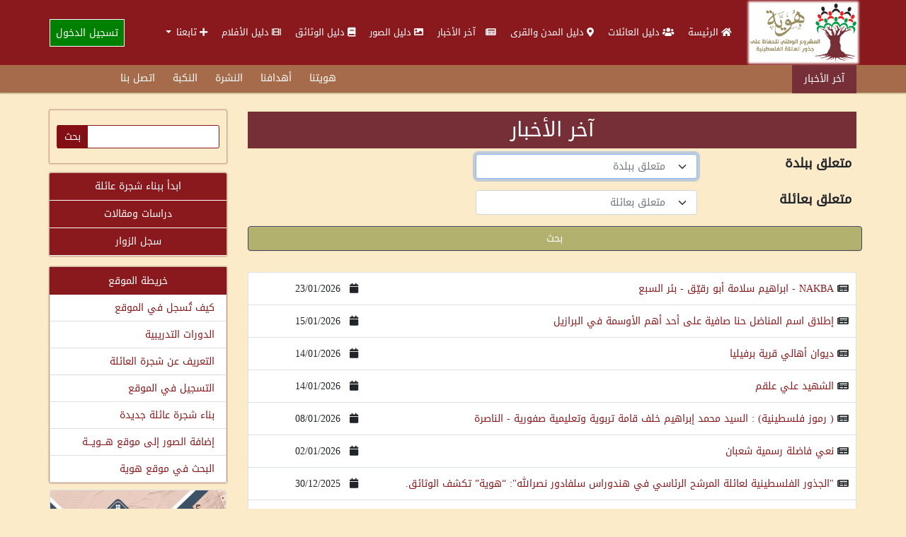

--- FILE ---
content_type: text/html; charset=utf-8
request_url: https://www.howiyya.com/VwNews5List?showmaster=vm_family_list&fk_Id=%7B%7B:Id%7D%7D
body_size: 21399
content:
<div id='news-temp' class='d-none'><div id='newsbar'><div id='news'><span>آخر الأخبار</span><marquee id='marquee' direction='right' onmouseover='this.stop()' onmouseout='this.start()' scrolldelay='50' scrollamount='4'><div class='news'><i class='fa fa-hashtag' aria-hidden='true'></i><a href='VwNews5View?Id=18321'>\"الجذور الفلسطينية لعائلة المرشح الرئاسي في هندوراس سلفادور نصرالله\": “هوية” تكشف الوثائق.</a><span>	</span></div><div class='news'><i class='fa fa-hashtag' aria-hidden='true'></i><a href='VwNews5View?Id=17753'>انطلاق أولى لقاءات \"دبلوم القضية الفلسطينية: ثوابت وانعكاسات معاصرة\"</a><span>	</span></div><div class='news'><i class='fa fa-hashtag' aria-hidden='true'></i><a href='VwNews5View?Id=17699'>مندوب \"هوية\" يزور جمعية رابطة أهالي كفرعانة ويُشيد بجهودها في حفظ التراث الوطني</a><span>	</span></div><div class='news'><i class='fa fa-hashtag' aria-hidden='true'></i><a href='VwNews5View?Id=17673'>تكريم مواليد قرية لوبية وتسليم سجل العائلات في احتفال مؤثر بمخيم البرج الشمالي</a><span>	</span></div><div class='news'><i class='fa fa-hashtag' aria-hidden='true'></i><a href='VwNews5View?Id=17652'>وثقت مؤسسة هوية، بالتعاون مع فريق أغاريد في صيدا وعين الحلوة</a><span>	</span></div></marquee></div><div id='submenu'><ul><li><a href='VmArticalListView?Id=7'>هويتنا</a></li><li><a href='VmArticalListView?Id=8'>أهدافنا</a></li><li><a href='LetSubscriptionAdd'>النشرة</a></li><li><a href='VmArticalListView?Id=6'>النكبة</a></li><li><a href='VwUsrMsgsAdd'>اتصل بنا</a></li></ul></div></div></div><div id=temp-div-1 class=d-none><div id='main-bar' class='tekhost-sidebar'><div id='searchsection'><form action='Sitesearch' method='get'><div><input type='text' id='search' name='search' value=''><input type='submit' value='بحث'><input type='hidden' name='searchtype' value='1'></div></form></div><div id='adsmenu'><ul><li><a href='login?red=VwFamilies5List?tree=start'>ابدأ ببناء شجرة عائلة</a></li><li><a href='VwStudiesList?tree=start'>دراسات ومقالات </a></li><li><a href='VwGuestsBookList'>سجل الزوار</a></li></ul></div><div id='sitemap' class='list-group list-group-flush' ><ul><li class='list-group-item text-center' style='color: #fff; background-color: #89191c;'>خريطة الموقع</li><li class='list-group-item'><a href='VmArticalListView?Id=10877'>كيف تُسجل في الموقع</a></li><li class='list-group-item'><a href='VmArticalListView?Id=16237'>الدورات التدريبية</a></li><li class='list-group-item'><a href='VmArticalListView?Id=12064'>التعريف عن شجرة العائلة</a></li><li class='list-group-item'><a href='VmArticalListView?Id=8626'>التسجيل في الموقع</a></li><li class='list-group-item'><a href='VmArticalListView?Id=3546'>بناء شجرة عائلة جديدة</a></li><li class='list-group-item'><a href='VmArticalListView?Id=2572'>إضافة الصور إلى موقع هـــويـــة</a></li><li class='list-group-item'><a href='VmArticalListView?Id=2426'>البحث في موقع هوية</a></li></ul></div><div class='card'><a href='https://www.howiyya.com/VwDocs5List?cmd=resetall' target='_blank'><img  data-src='cp/upload/ads/327544824_3372058933112053_4274082716884225386_n.jpg' class='card-img-top lozad'  src='cp/upload/ads/327544824_3372058933112053_4274082716884225386_n.jpg' data-loaded='true'></a><div class='card-body'><a href='https://www.howiyya.com/VwDocs5List?cmd=resetall'><p class='text-center card-text'>جديدنا: وثيقة - مركز الوثائق الفلسطيني</p></a></div></div></div></div><!DOCTYPE html>
<html lang="ar-SA" dir="rtl">
<head>
<title>هوية: المشروع الوطني للحفاظ على الجذور الفلسطينية</title>
<meta charset="utf-8">
<meta name="viewport" content="width=device-width, initial-scale=1">
<link rel="stylesheet" href="/css/select2.min.css">
<link rel="stylesheet" href="/css/select2-bootstrap5.min.css">
<link rel="stylesheet" href="/adminlte3/css/adminlte.rtl.min.css">
<link rel="stylesheet" href="/css/sweetalert2.min.css">
<link rel="stylesheet" href="/plugins/fontawesome-free/css/all.min.css">
<link rel="stylesheet" href="/css/OverlayScrollbars.min.css">
<link rel="stylesheet" href="/css/howiyyaclean.rtl.min.css">
<script data-pace-options='{"ajax":{"trackMethods":["GET","POST"],"ignoreURLs":["/session?"]}}' src="/js/pace.js"></script><!-- Single quotes for data-pace-options -->
<script src="/js/element-internals-polyfill.min.js"></script>
<script src="/js/ewcore.min.js"></script>
<script>
var $rowindex$ = null;
Object.assign(ew, {"DEBUG":false,"SESSION_TIMEOUT_COUNTDOWN":60,"SESSION_KEEP_ALIVE_INTERVAL":0,"API_FILE_TOKEN_NAME":"filetoken","API_URL":"api/","API_ACTION_NAME":"action","API_OBJECT_NAME":"table","API_LIST_ACTION":"list","API_VIEW_ACTION":"view","API_ADD_ACTION":"add","API_EDIT_ACTION":"edit","API_DELETE_ACTION":"delete","API_LOGIN_ACTION":"login","API_FILE_ACTION":"file","API_UPLOAD_ACTION":"upload","API_JQUERY_UPLOAD_ACTION":"jupload","API_SESSION_ACTION":"session","API_LOOKUP_ACTION":"lookup","API_LOOKUP_PAGE":"page","API_PROGRESS_ACTION":"progress","API_EXPORT_CHART_ACTION":"chart","API_PUSH_NOTIFICATION_ACTION":"push","API_PUSH_NOTIFICATION_SUBSCRIBE":"subscribe","API_PUSH_NOTIFICATION_DELETE":"delete","API_2FA_ACTION":"2fa","API_2FA_SHOW":"show","API_2FA_VERIFY":"verify","API_2FA_RESET":"reset","API_2FA_BACKUP_CODES":"codes","API_2FA_NEW_BACKUP_CODES":"newcodes","MULTIPLE_OPTION_SEPARATOR":",","AUTO_SUGGEST_MAX_ENTRIES":10,"LOOKUP_ALL_DISPLAY_FIELDS":false,"LOOKUP_PAGE_SIZE":100,"FILTER_PAGE_SIZE":100,"MAX_EMAIL_RECIPIENT":3,"UPLOAD_THUMBNAIL_WIDTH":200,"UPLOAD_THUMBNAIL_HEIGHT":0,"MULTIPLE_UPLOAD_SEPARATOR":",","IMPORT_FILE_ALLOWED_EXTENSIONS":"csv,xls,xlsx","USE_COLORBOX":true,"PROJECT_STYLESHEET_FILENAME":"css/howiyyaclean.rtl.min.css","PDF_STYLESHEET_FILENAME":"css/ewpdf.css","EMBED_PDF":true,"LAZY_LOAD":true,"REMOVE_XSS":true,"ENCRYPTED_PASSWORD":false,"INVALID_USERNAME_CHARACTERS":"<>\"'&","INVALID_PASSWORD_CHARACTERS":"<>\"'&","USE_RESPONSIVE_TABLE":true,"RESPONSIVE_TABLE_CLASS":"table-responsive","SEARCH_FILTER_OPTION":"None","OPTION_HTML_TEMPLATE":"<span class=\"ew-option\">{value}</span>","PAGE_LAYOUT":"layout","CLIENT_VALIDATE":true}, {"CURRENCY_FORMAT":"#,##0.00 $","CURRENT_USER_NAME":null,"IS_LOGGEDIN":false,"IS_SYS_ADMIN":false,"IS_RTL":true,"IS_AUTOLOGIN":false,"LANGUAGE_ID":"ar-SA","PATH_BASE":"/","PROJECT_NAME":"howiyyaclean","SESSION_ID":"d4hNFDu5-f3kvfoZO6AGZ-oH9CPhKIkS0828TSVTeDA.","ANTIFORGERY_TOKEN_KEY":"csrf_value","ANTIFORGERY_TOKEN":"c8aacf621e443d37dae2612868193f45","API_JWT_AUTHORIZATION_HEADER":"X-Authorization","API_JWT_TOKEN":"eyJ0eXAiOiJKV1QiLCJhbGciOiJIUzUxMiJ9.[base64].PWonZ2gNbcfhGRrARfUIOGF6yOOYkKONAiihoPCytUTI0sF0hOz9c0xnmSNVf34VdehzA4gkIdjY0dM-UUpf5g","GENERATE_PASSWORD_LENGTH":9,"MIN_PASSWORD_STRENGTH":50,"IMAGE_FOLDER":"images/","SESSION_TIMEOUT":0,"TIMEOUT_URL":"/logout","USE_JAVASCRIPT_MESSAGE":true,"USE_OVERLAY_SCROLLBARS":false,"DATE_FORMAT":"yyyy-mm-dd","TIME_FORMAT":"h:mm a","DATE_SEPARATOR":"/","TIME_SEPARATOR":":","DECIMAL_SEPARATOR":"٫","GROUPING_SEPARATOR":"٬","NUMBER_FORMAT":"#,##0.###","PERCENT_FORMAT":"#,##0%","CURRENCY_CODE":"SAR","CURRENCY_SYMBOL":"ر.س.‏","NUMBERING_SYSTEM":"latn","TOKEN_NAME_KEY":"csrf_name","TOKEN_NAME":"csrf6973e090ebb65"});
loadjs(ew.PATH_BASE + "jquery/jquery-3.6.0.min.js", "jquery");
loadjs(ew.PATH_BASE + "js/popper.min.js", "popper");
loadjs(ew.PATH_BASE + "js/luxon.min.js", "luxon");
loadjs([
    ew.PATH_BASE + "js/mobile-detect.min.js",
    ew.PATH_BASE + "js/purify.min.js",
    ew.PATH_BASE + "jquery/load-image.all.min.js"
], "others");
loadjs(ew.PATH_BASE + "js/sweetalert2.min.js", "swal");
ew.language = new ew.Language({"addbtn":"إضافة","cancelbtn":"الغاء","changepwd":"تغيير كلمة المرور","changepassword":"تغيير كلمة المرور","changepasswordbtn":"تغيير كلمة المرور","clickrecaptcha":"فضلا انقر فوق الكابتشا","closebtn":"اغلاق","confirmbtn":"تأكيد","confirmcancel":"هل تريد الإلغاء؟","confirmpassword":"تأكيد كلمة المرور","cookieconsentsummary":"Use this space to summarize your privacy and cookie use policy.","countselected":"%s تم اختياره","currentpassword":"كلمة المرور الحالية: ","danger":"خطأ","deleteconfirmmsg":"يرجى الانتباه أن حذف هذا الاسم سينتج عنه تفكك أسماء الأبناء الذين اضيفوا معه. هل تريد المتابعة في الحذف؟","deletefilterconfirm":"حذف الفلتر %s?","editbtn":"تعديل","enterfiltername":"أدخل اسم الفلتر","enternewpassword":"يرجى إدخال كلمة المرور الجديدة","enteroldpassword":"يرجى إدخال كلمة المرور القديمة","enterpassword":"يرجى إدخال كلمة المرور","enterpwd":"يرجى إدخال كلمة المرور","enterrequiredfield":"Please enter required field - %s","enterusername":"الرجاء إدخال اسم المستخدم","entervalidatecode":"دخل رمز التحقق الموضح","entersenderemail":"الرجاء إدخال البريد الإلكتروني للمرسل","enterpropersenderemail":"تجاوز الحد الأقصى لعدد البريد الإلكتروني للمرسل أو عنوان البريد الإلكتروني غير صحيح","enterrecipientemail":"يرجى إدخال البريد الإلكتروني للمستلم","enterproperrecipientemail":"تجاوز الحد الأقصى لعدد البريد الإلكتروني للمستلم أو عنوان البريد الإلكتروني غير صحيح","enterproperccemail":"تجاوز الحد الأقصى لعدد البريد الإلكتروني cc أو عنوان البريد الإلكتروني غير صحيح","enterproperbccemail":"تجاوز الحد الأقصى لعدد عناوين البريد الإلكتروني التي تحتوي على نسخة مخفية الوجهة أو عنوان البريد الإلكتروني غير صحيح","entersubject":"يرجى إدخال الموضوع","enteruid":"الرجاء إدخال معرف المستخدم","entervalidemail":"الرجاء إدخال عنوان بريد إلكتروني صالح","exportchart":"تصدير الرسم البياني: ","exportchartdata":"تصدير بيانات المخطط","exportcharterror":"فشل في تصدير المخطط: ","exporting":"جارٍ التصدير ، يرجى الانتظار ...","exportingchart":"تصدير المخطط (%c of %t), يرجى الانتظار...","exporttoemailtext":"البريد الإلكتروني","failedtoexport":"فشل التصدير","filtername":"اسم الفلتر","forgotpwd":"هل نسيت كلمة المرور","importmessageerror1":"تم استيراد %c من %t من السجلات من %f (النجاح: %s ، الفشل: %e))","importmessageerror2":", خطأ: %e","importmessageerror3":"صف %i: %d","importmessageerror4":"ملف تسجيل: %l","importmessagemore":"(%s اكثر)","importmessageprogress":"جارٍ استيراد %c من %t من السجلات من %f ...","importmessageservererror":"خطأ في الخادم %s: %t","importmessagesuccess":"تم استيراد %c من %t من السجلات من %f بنجاح","importmessageuploaderror":"فشل التحميل %f: %s","importmessageuploadcomplete":"اكتمل التحميل","importmessageuploadprogress":"تحميل...(p%)","importmessagepleaseselect":"يرجى تحديد الملف","importmessageincorrectfiletype":"نوع الملف غير صحيح","importtext":"استيراد","incorrectcreditcard":"Incorrect credit card number","incorrectdate":"Incorrect date (%s)","incorrectdateymd":"Incorrect date (yyyy%smm%sdd)","incorrectdatemdy":"Incorrect date (mm%sdd%syyyy)","incorrectdatedmy":"Incorrect date (dd%smm%syyyy)","incorrectshortdateymd":"Incorrect date (yy%smm%sdd)","incorrectshortdatemdy":"Incorrect date (mm%sdd%syy)","incorrectshortdatedmy":"Incorrect date (dd%smm%syy)","incorrectemail":"غير صحيح البريد الإلكتروني","incorrectfield":"حقل غير صحيح","incorrectfloat":"رقم نقطة عائمة غير صحيح","incorrectguid":"GUID غير صحيح","incorrectinteger":"عدد صحيح غير صحيح","incorrectphone":"رقم هاتف غير صحيح","incorrectrange":"يجب أن يكون الرقم بين %1 و %2","incorrectregexp":"التعبير العادي غير متطابق","incorrectssn":"رقم ضمان اجتماعي غير صحيح","incorrecttime":"Incorrect time (%s)","incorrectzip":"الرمز البريدي غير صحيح","info":"معلومات","insertfailed":"فشل الإدراج","invalidrecord":"سجل غير صالح! المفتاح فارغ","lightboxtitle":" ","lightboxcurrent":"الصورة الحالية من المجموع","lightboxprevious":"السابق","lightboxnext":"التالي","lightboxclose":"اغلاق","lightboxxhrerror":"فشل هذا المحتوى في التحميل.","lightboximgerror":"فشل تحميل هذه الصورة.","loading":"جار التحميل...","login":"تسجيل الدخول","maxfilesize":"(%s bytes) تم تجاوز الحد الأقصى لحجم الملف","messageok":"موافق","midnight":"منتصف الليل","mismatchpassword":"عدم تطابق كلمة المرور","missingpdfobject":"كائن PDF مفقود","more":"المزيد","newpassword":"كلمة المرور الجديدة","next":"التالي","noaddrecord":"لا توجد سجلات لتضاف","nofieldselected":"لا يوجد حقل محدد للتحديث","nochartdata":"لا توجد بيانات للعرض","norecord":"لا توجد سجلات","norecords":"لا يوجد سجلات","norecordselected":"لا توجد سجلات محددة","of":"من","oldpassword":"كلمة المرور القديمة","overwritebtn":"اعادة الكتابة","page":"صفحة","password":"كلمة المرور","passwordstrength":"قوة: %p","passwordtoosimple":"كلمة المرور الخاصة بك بسيطة للغاية","permissionadd":"إضافة/نسخ","permissionadmin":"مشرف","permissiondelete":"حف","permissionedit":"تعديل","permissionimport":"استيراد","permissionlistsearchview":"قائمة / بحث / استعراض","permissionlist":"قائمة","permissionlookup":"بحث عن","permissionsearch":"بحث","permissionview":"استعراض","pleaseselect":"يرجى الاختيار","pleasewait":"Pأرجو الإنتظار...","prev":"السابق","quicksearchauto":"تلقائي","quicksearchautoshort":"","quicksearchall":"كل الكلمات","quicksearchallshort":"الكل","quicksearchany":"أي كلمات","quicksearchanyshort":"اي شي","quicksearchexact":"تطابق تام","quicksearchexactshort":"دقيق","record":"السجلات","recordsperpage":"مقاس الصفحه","register":"إنشاء حساب مستخدم","reloadbtn":"إعادة تحميل","resetpassword":"طلب كلمة المرور","savebtn":"حفظ","search":"بحث","searchbtn":"بحث","selectbtn":"اختار","sendemailsuccess":"تم إرسال البريد الإلكتروني بنجاح","sendpwd":"إرسال","servercommunicationerror":"An error occured while communicating to the server.","sessionwillexpire":"سوف تنتهي جلستك خلال %s ثانية انقر فوق موافق لمتابعة جلسة العمل الخاصة بك","sessionexpired":"انتهت صلاحية جلسة العمل الخاصة بك","success":"نجاح","tableorview":"الجداول","updatebtn":"تحديث","uploading":"تحميل...","uploadstart":"البداية","uploadcancel":"الغاء","uploaddelete":"حذف","uploadoverwrite":"الكتابة فوق الملف القديم؟","uploaderrmsgmaxfilesize":"الملف كبير جدا","uploaderrmsgminfilesize":"ملف صغير جدا","uploaderrmsgacceptfiletypes":"لا يسمح نوع الملف","uploaderrmsgmaxnumberoffiles":"تم تجاوز الحد الأقصى لعدد الملفات","uploaderrmsgmaxfilelength":"يتجاوز الطول الإجمالي لأسماء الملفات طول الحقل","useradministrator":"مدير","useranonymous":"زائر","userdefault":"افتراضي","userleveladministratorname":"-1 يجب أن يكون اسم مستوى المستخدم لمستوى المستخدم 'Administrator'","userlevelanonymousname":"يجب أن يكون اسم مستوى المستخدم لمستوى المستخدم -2 'Anonymous'","userlevelidinteger":"يجب أن يكون معرف مستوى المستخدم عددًا صحيحًا","userleveldefaultname":"يجب أن يكون اسم مستوى المستخدم لمستوى المستخدم 0 'Default'","userlevelidincorrect":"يجب أن يكون معرّف مستوى المستخدم المعرّف من قبل المستخدم أكبر من 0","userlevelnameincorrect":"لا يمكن أن يكون اسم مستوى المستخدم 'Administrator' or 'Default'","username":"البريد الالتروني","valuenotexist":"عدم وجود قيمة","warning":"تحذير","wrongfiletype":"نوع الملف غير مسموح به.","am":"صباحاً","pm":"مساءً","alertifysessionextended":"Session has been successfully extended","alertifyalert":"تنبيه","alertifyconfirm":"تأكيد","alertifyprompt":"Prompt","alertifyadd":"اضافة ...","alertifyedit":"تحديث ...","alertifysavegrid":"حفظ الجدول ...","alertifydelete":"حذف ...","alertifycancel":"إلغاء ...","alertifyprocessing":"معالجة ...","alertifydeleted":"تم الحذف بنجاح","alertifyadded":"تمت الإضافة","alertifyconfirmsavemessage":"هل تريد حفظ البيانات ؟","alertifyconfirmchangepass":"هل أنت واثق من تغيير كلمة المرور؟","myokmessage":"حسنا","mycancelmessage":"الغاء","sessioncountdown":"Your session will expire in %s seconds.","permissionprint":"طباعة","permissionhtml":"HTML","permissionexcel":"Excel","permissionword":"Word","permissionpdf":"PDF","permissionxml":"XML","permissioncsv":"CSV","permissionemail":"Email","cookieconsenttitle":"Cookies","email":"Email","entervalue":"Please enter value","entervalue2":"Please enter second value","incorrectvalidationcode":"Incorrect validation code, please enter again.","invaliddate":"Invalid date","invalidpasswordchars":"Password must not contain &, <, >, \", or '","invalidusernamechars":"Username must not contain &, <, >, \", or '","okbtn":"اختيار","recipient":"Recipient(s)","sender":"Sender","subject":"Subject","unsupportedbrowser":"Your browser is not supported by this page","2fadisabled":"Two factor authentication disabled","2faenabled":"Two factor authentication enabled","2faresetfailed":"Failed to disable two factor authentication","2faverificationfailed":"Two factor authentication verification failed","backupcodes":"Backup codes (2FA)","backupcodesmsg":"Save your backup codes somewhere safe but accessible. You can only use each backup code once.","details":"Details","disable2famsg":"Are you sure you want to disable two factor authentication?","disablenotifications":"Disable notifications","disablenotificationsmsg":"Are you sure you want to disable notifications?","enablenotifications":"Enable notifications","entersecuritycode":"Please enter security code from the Google Authenticator (or backup code)","filterallrecords":"جميع السجلات","filtercancel":"Cancel","filternovalue":"No value selected","filterok":"OK","getnewcodes":"Get new codes","incorrecturl":"Invalid URL","lookuptitle":"ابحث عن - %s","nosubscription":"You have no subscription","nosubscriptions":"No subscriptions found","notificationsdisabled":"Notifications disabled","notificationsenabled":"Notifications enabled","pushnotificationformtitle":"Title","pushnotificationformbody":"Body","pushnotificationfailure":"Failed to send push notifications (failure = %f)","pushnotificationsent":"Push notifications are sent<br>(success = %s, failure = %f)","pushnotificationsuccess":"All push notifications are sent (success = %s)","scan2faqrcode":"After installing the Google Authenticator, scan the QR Code above and enter the verification code","securitycode":"Security code","securitycodeverified":"Security code verified, redirecting...","sendpushnotification":"Send push notifications","sendpushnotificationstoall":"No subscriptions selected. Send push notifications to all?","sortup":"Ascending","sortdown":"Descending","tables":"Tables","verify":"Verify","errorloading":"The results could not be loaded.","inputtoolong":"Please delete %s character(s)","inputtooshort":"Please enter %s or more characters","loadingmore":"Loading more...","maximumselected":"You can only select %s item(s)","noresults":"No results found","searching":"Searching...","removeallitems":"Remove all items","removeitem":"Remove item"});ew.vars = {"languages":{"languages":[]},"login":{"isLoggedIn":false,"currentUserName":null,"logout":{"ew-action":"redirect","url":"/logout"},"logoutUrl":"/logout","logoutText":"<i data-phrase=\"Logout\" class=\"fas fa-sign-out-alt ew-icon me-2\"><span class=\"visually-hidden\">الخروج</span></i>الخروج","canLogout":false,"login":{"ew-action":"redirect","url":"/login"},"loginTitle":"تسجيل الدخول","loginText":"تسجيل الدخول","canLogin":true,"resetPassword":{"ew-action":"modal","footer":false,"caption":"طلب كلمة المرور","size":"modal-md","url":"/resetpassword"},"resetPasswordUrl":"/resetpassword","resetPasswordText":"طلب كلمة المرور","canResetPassword":true,"register":{"ew-action":"redirect","url":"/register"},"registerUrl":"/register","registerText":"إنشاء حساب مستخدم","canRegister":true,"changePassword":{"ew-action":"modal","footer":false,"caption":"تغيير كلمة المرور","size":"modal-md","url":"/changepassword"},"changePasswordUrl":"/changepassword","changePasswordText":"تغيير كلمة المرور","canChangePassword":false}};
ew.ready(["wrapper", "jquery"], ew.PATH_BASE + "jquery/jsrender.min.js", "jsrender", ew.renderJsTemplates);
ew.ready("jsrender", ew.PATH_BASE + "jquery/jquery.overlayScrollbars.min.js", "scrollbars"); // Init sidebar scrollbars after rendering menu
ew.ready("jquery", ew.PATH_BASE + "jquery/jquery-ui.min.js", "widget");
</script>
<script>
ew.vars.navbar = {"items":[{"id":60,"name":"mi_home","text":"الرئيسة","parentId":-1,"level":0,"href":"/Home","attrs":" class=\"nav-link\"","target":"","isHeader":false,"active":false,"icon":"fa fa-home","label":"","isNavbarItem":true,"items":null,"open":false},{"id":120,"name":"mci_دليل_العائلات","text":"دليل العائلات","parentId":-1,"level":0,"href":"/VwFamilies5List?cmd=resetall","attrs":" class=\"nav-link\"","target":"","isHeader":false,"active":false,"icon":"fa-users fa","label":"","isNavbarItem":true,"items":null,"open":false},{"id":203,"name":"mci_دليل_المدن_والقرى","text":"دليل المدن والقرى","parentId":-1,"level":0,"href":"/VmRegionListList?cmd=resetall","attrs":" class=\"nav-link\"","target":"","isHeader":false,"active":false,"icon":"fas fa-map-marker-alt fa","label":"","isNavbarItem":true,"items":null,"open":false},{"id":202,"name":"mci__آخر_الأخبار","text":" آخر الأخبار","parentId":-1,"level":0,"href":"/VwHomenewsList?cmd=resetall","attrs":" class=\"nav-link\"","target":"","isHeader":false,"active":false,"icon":"nav-icon fa far fa-newspaper","label":"","isNavbarItem":true,"items":null,"open":false},{"id":287,"name":"mci_دليل_الصور","text":"دليل الصور","parentId":-1,"level":0,"href":"/VwPhoto5List?cmd=resetall","attrs":" class=\"nav-link\"","target":"","isHeader":false,"active":false,"icon":"far fa-image fa","label":"","isNavbarItem":true,"items":null,"open":false},{"id":288,"name":"mci_دليل_الوثائق","text":"دليل الوثائق","parentId":-1,"level":0,"href":"/VwDocs5List?cmd=resetall","attrs":" class=\"nav-link\"","target":"","isHeader":false,"active":false,"icon":"fa-book fa","label":"","isNavbarItem":true,"items":null,"open":false},{"id":289,"name":"mci_دليل_الأفلام","text":"دليل الأفلام","parentId":-1,"level":0,"href":"/VwVids3List?cmd=resetall","attrs":" class=\"nav-link\"","target":"","isHeader":false,"active":false,"icon":"far fa-film fa","label":"","isNavbarItem":true,"items":null,"open":false},{"id":291,"name":"mci_تابعنا","text":"تابعنا","parentId":-1,"level":0,"href":"/#","attrs":" class=\"nav-link dropdown-toggle ew-dropdown\"","target":"","isHeader":true,"active":false,"icon":"fa fa-plus","label":"","isNavbarItem":true,"items":[{"id":292,"name":"mci_facebook","text":"facebook","parentId":291,"level":1,"href":"https://m.facebook.com/howiyya1/","attrs":" class=\"dropdown-item\"","target":"","isHeader":false,"active":false,"icon":"fab fa-facebook-f","label":"","isNavbarItem":true,"items":null,"open":false},{"id":293,"name":"mci_twitter","text":"twitter","parentId":291,"level":1,"href":"https://twitter.com/howiyya1","attrs":" class=\"dropdown-item\"","target":"","isHeader":false,"active":false,"icon":"fab fa-twitter","label":"","isNavbarItem":true,"items":null,"open":false},{"id":294,"name":"mci_youtube","text":"youtube","parentId":291,"level":1,"href":"https://www.youtube.com/user/Howiyya/videos","attrs":" class=\"dropdown-item\"","target":"","isHeader":false,"active":false,"icon":"fab fa-youtube","label":"","isNavbarItem":true,"items":null,"open":false}],"open":false}],"accordion":false,"compact":false};
</script><script>
ew.vars.menu = {"items":[{"id":60,"name":"mi_home","text":"الرئيسة","parentId":-1,"level":0,"href":"/Home","attrs":" class=\"nav-link\"","target":"","isHeader":false,"active":false,"icon":"fa fa-home","label":"","isNavbarItem":true,"items":null,"open":false},{"id":120,"name":"mci_دليل_العائلات","text":"دليل العائلات","parentId":-1,"level":0,"href":"/VwFamilies5List?cmd=resetall","attrs":" class=\"nav-link\"","target":"","isHeader":false,"active":false,"icon":"fa-users fa","label":"","isNavbarItem":true,"items":null,"open":false},{"id":203,"name":"mci_دليل_المدن_والقرى","text":"دليل المدن والقرى","parentId":-1,"level":0,"href":"/VmRegionListList?cmd=resetall","attrs":" class=\"nav-link\"","target":"","isHeader":false,"active":false,"icon":"fas fa-map-marker-alt fa","label":"","isNavbarItem":true,"items":null,"open":false},{"id":202,"name":"mci__آخر_الأخبار","text":" آخر الأخبار","parentId":-1,"level":0,"href":"/VwHomenewsList?cmd=resetall","attrs":" class=\"nav-link\"","target":"","isHeader":false,"active":false,"icon":"nav-icon fa far fa-newspaper","label":"","isNavbarItem":true,"items":null,"open":false},{"id":287,"name":"mci_دليل_الصور","text":"دليل الصور","parentId":-1,"level":0,"href":"/VwPhoto5List?cmd=resetall","attrs":" class=\"nav-link\"","target":"","isHeader":false,"active":false,"icon":"far fa-image fa","label":"","isNavbarItem":true,"items":null,"open":false},{"id":288,"name":"mci_دليل_الوثائق","text":"دليل الوثائق","parentId":-1,"level":0,"href":"/VwDocs5List?cmd=resetall","attrs":" class=\"nav-link\"","target":"","isHeader":false,"active":false,"icon":"fa-book fa","label":"","isNavbarItem":true,"items":null,"open":false},{"id":289,"name":"mci_دليل_الأفلام","text":"دليل الأفلام","parentId":-1,"level":0,"href":"/VwVids3List?cmd=resetall","attrs":" class=\"nav-link\"","target":"","isHeader":false,"active":false,"icon":"far fa-film fa","label":"","isNavbarItem":true,"items":null,"open":false},{"id":291,"name":"mci_تابعنا","text":"تابعنا","parentId":-1,"level":0,"href":"/#","attrs":" class=\"nav-link\"","target":"","isHeader":true,"active":false,"icon":"fa fa-plus","label":"","isNavbarItem":true,"items":null,"open":false},{"id":292,"name":"mci_facebook","text":"facebook","parentId":291,"level":1,"href":"https://m.facebook.com/howiyya1/","attrs":" class=\"nav-link\"","target":"","isHeader":false,"active":false,"icon":"fab fa-facebook-f","label":"","isNavbarItem":true,"items":null,"open":false},{"id":293,"name":"mci_twitter","text":"twitter","parentId":291,"level":1,"href":"https://twitter.com/howiyya1","attrs":" class=\"nav-link\"","target":"","isHeader":false,"active":false,"icon":"fab fa-twitter","label":"","isNavbarItem":true,"items":null,"open":false},{"id":294,"name":"mci_youtube","text":"youtube","parentId":291,"level":1,"href":"https://www.youtube.com/user/Howiyya/videos","attrs":" class=\"nav-link\"","target":"","isHeader":false,"active":false,"icon":"fab fa-youtube","label":"","isNavbarItem":true,"items":null,"open":false}],"accordion":true,"compact":false};
</script><script>
var cssfiles = [
    ew.PATH_BASE + "css/jquery.fileupload.css",
    ew.PATH_BASE + "css/jquery.fileupload-ui.css"
];
cssfiles.push(ew.PATH_BASE + "colorbox/colorbox.css");
loadjs(cssfiles, "css");
var cssjs = [];
var jqueryjs = [
    ew.PATH_BASE + "jquery/select2.full.min.js",
    ew.PATH_BASE + "jquery/jqueryfileupload.min.js",
    ew.PATH_BASE + "jquery/typeahead.jquery.min.js"
];
jqueryjs.push(ew.PATH_BASE + "jquery/pStrength.jquery.min.js");
jqueryjs.push(ew.PATH_BASE + "jquery/pGenerator.jquery.min.js");
jqueryjs.push(ew.PATH_BASE + "colorbox/jquery.colorbox.min.js");
jqueryjs.push(ew.PATH_BASE + "js/pdfobject.min.js");
ew.ready(["jquery", "dom", "popper"], ew.PATH_BASE + "bootstrap5/js/bootstrap.min.js", "bootstrap"); // Bootstrap
ew.ready("bootstrap", ew.PATH_BASE + "adminlte3/js/adminlte.min.js", "adminlte"); // AdminLTE (After Bootstrap)
ew.ready(["jquery", "widget"], [jqueryjs], "jqueryjs");
ew.ready(["bootstrap", "adminlte", "jqueryjs", "scrollbars", "luxon", "others"], ew.PATH_BASE + "js/ew.min.js", "makerjs");
ew.ready("makerjs", [
    cssjs,
    ew.PATH_BASE + "js/userfn.js",
    ew.PATH_BASE + "js/userevent.js"
], "head");
</script>
<script>
loadjs(ew.PATH_BASE + "css/tempus-dominus.min.css");
ew.ready("head", [
    ew.PATH_BASE + "js/tempus-dominus.min.js",
    ew.PATH_BASE + "js/ewdatetimepicker.min.js"
], "datetimepicker");
</script>
<script>
ew.ready("head", [ew.PATH_BASE + "ckeditor/ckeditor.js", ew.PATH_BASE + "js/eweditor.js"], "editor");
</script>
<script>
var recaptchaCallback = function () {
    let $ = jQuery;
    ew.initReCaptcha = function (e) {
        let $recaptcha = $(e?.target ?? document).find(".g-recaptcha:not([data-id])");
        if ($recaptcha[0]) {
            let $hidden = $recaptcha.next(".ew-recaptcha:not([data-id])");
            let $btn = $recaptcha.closest(".content, .modal-content").find("button[type=submit], button.ew-submit");
            $btn.addClass("disabled").click(function (e) {
                if ($(this).hasClass("disabled"))
                    e.preventDefault();
            });
            let id = grecaptcha.render($recaptcha[0], {
                "sitekey": "6LfTcskZAAAAAIcG6IXhLHkrVTQlaM4V3hWChpuC",
                "theme": "light",
                "type": "image",
                "size": "compact",
                "callback": function (response) {
                    $btn.removeClass("disabled");
                    $hidden.removeClass("is-invalid");
                    ew.clearError($recaptcha[0]);
                }
            });
            $recaptcha[0].dataset.id = id
            if ($hidden[0])
                $hidden[0].dataset.id = id;
        }
    };
    ew.initReCaptcha();
    $("#ew-modal-dialog").on("load.ew", ew.initReCaptcha);
    $(document).on("load.ew", ew.initReCaptcha);
}
ew.ready("head", "https://www.google.com/recaptcha/api.js?onload=recaptchaCallback&render=explicit&hl=" + ew.LANGUAGE_ID, "recaptcha");
</script>
<script type='text/javascript' src='https://platform-api.sharethis.com/js/sharethis.js#property=5e9ecbb391a3b200121cb454&product=sticky-share-buttons&cms=sop' async='async'></script>
<meta name="robots" content="index">
<meta name="copyright"content="Howiyya © 2020.  All Rights Reserved. Designed by TEK HOST tek-host.com">
<meta name="language" content="ar-ar">
<meta name="Classification" content="Organization">
<meta name="author" content="Howiyya">
<meta name="owner" content="Howiyya">
<meta name="url" content="https://www.howiyya.com/">
<meta name="identifier-URL" content="https://www.howiyya.com/"> 
<meta name="description" content="(هوية) مشروع وطني لحفظ جذور العائلة الفلسطينية، يعمل على مأسسة مشروع الذاكرة والهوية. ويعنى المشروع بمتابعة أصول وفروع العائلات الفلسطينية ابتداء من الجدود الذين ولدوا وعاشوا في فلسطين وصولاً إلى الأحفاد الذين انتهى بهم الأمر في المنافي، ويوثق المشروع لهذه الجذور ويرسم شجرتها، ويعمل على تفعيل انتماء هذه العائلات لفلسطين وحفظ حقهم بالعودة إليها." />
<meta name="keywords" content="فلسطين , حق العودة , العائلات الفلسطينية, قرى فلسطين , شجرة العائلة , صور من فلسطين, شخصيات من فلسطين , وثائق , أفلام , فيديوهات" /><!--[if IE]><meta http-equiv="X-UA-Compatible" content="IE=edge,chrome=1"><![endif]-->          
<meta name="og:type" property="og:type" content="website"/>
<meta name="og:site_name" property="og:site_name" content="Howiyya"/>
<meta name="og:url" property="og:url" content="https://www.howiyya.com/"/>
<meta name="twitter:site" content="Howiyya" />
 <script type="application/ld+json">
{ "@context" : "http://schema.org",
  "@type" : "Organization",
  "name" : "Howiyya",
  "url" : "https://www.howiyya.com/",
  "logo" : "https://www.howiyya.com/images/logoland.png",
  "telephone": "+905050665524",    
  "sameAs": ["https://m.facebook.com/howiyya1", "https://twitter.com/howiyya1", "https://www.youtube.com/user/Howiyya/videos"]
 }
</script>
<script src="js/lazy_load.js"></script>
<!-- Navbar -->
<script type="text/html" id="navbar-menu-items" class="ew-js-template" data-name="navbar" data-seq="10" data-data="navbar" data-method="appendTo" data-target="#ew-navbar">
{{if items}}
    {{for items}}
        <li id="{{:id}}" data-name="{{:name}}" class="{{if parentId == -1}}nav-item ew-navbar-item{{/if}}{{if isHeader && parentId > -1}}dropdown-header{{/if}}{{if items}} dropdown{{/if}}{{if items && parentId != -1}} dropdown-submenu{{/if}}{{if items && level == 1}} dropdown-hover{{/if}} d-none d-md-block">
            {{if isHeader && parentId > -1}}
                {{if icon}}<i class="{{:icon}}"></i>{{/if}}
                <span>{{:text}}</span>
            {{else}}
            <a href="{{:href}}"{{if target}} target="{{:target}}"{{/if}}{{if items}} role="button" data-bs-toggle="dropdown" aria-haspopup="true" aria-expanded="false"{{/if}}{{if attrs}}{{:attrs}}{{/if}}>
                {{if icon}}<i class="{{:icon}}"></i>{{/if}}
                <span>{{:text}}</span>
            </a>
            {{/if}}
            {{if items}}
            <ul class="dropdown-menu">
                {{include tmpl="#navbar-menu-items"/}}
            </ul>
            {{/if}}
        </li>
    {{/for}}
{{/if}}
</script>
<!-- Sidebar -->
<script type="text/html" class="ew-js-template" data-name="menu" data-seq="10" data-data="menu" data-target="#ew-menu">
{{if items}}
    <ul class="nav nav-pills nav-sidebar nav-child-indent flex-column{{if compact}} nav-compact{{/if}}" data-widget="treeview" role="menu" data-accordion="{{:accordion}}">
    {{include tmpl="#menu-items"/}}
    </ul>
{{/if}}
</script>
<script type="text/html" id="menu-items">
{{if items}}
    {{for items}}
        <li id="{{:id}}" data-name="{{:name}}" class="{{if isHeader}}nav-header{{else}}nav-item{{if items}} has-treeview{{/if}}{{if active}} active current{{/if}}{{if open}} menu-open{{/if}}{{/if}}{{if isNavbarItem}} d-block d-md-none{{/if}}">
            {{if isHeader}}
                {{if icon}}<i class="{{:icon}}"></i>{{/if}}
                <span>{{:text}}</span>
                {{if label}}
                <span class="right">
                    {{:label}}
                </span>
                {{/if}}
            {{else}}
            <a href="{{:href}}"{{if target}} target="{{:target}}"{{/if}}{{if attrs}}{{:attrs}}{{/if}}>
                {{if icon}}<i class="nav-icon {{:icon}}"></i>{{/if}}
                <p>{{:text}}
                    {{if items}}
                        <i class="right fas fa-angle-left"></i>
                        {{if label}}
                            <span class="right">
                                {{:label}}
                            </span>
                        {{/if}}
                    {{else}}
                        {{if label}}
                            <span class="right">
                                {{:label}}
                            </span>
                        {{/if}}
                    {{/if}}
                </p>
            </a>
            {{/if}}
            {{if items}}
            <ul class="nav nav-treeview"{{if open}} style="display: block;"{{/if}}>
                {{include tmpl="#menu-items"/}}
            </ul>
            {{/if}}
        </li>
    {{/for}}
{{/if}}
</script>
<script type="text/html" class="ew-js-template" data-name="languages" data-seq="10" data-data="languages" data-method="prependTo" data-target=".navbar-nav.ms-auto">
{{for languages}}<li class="nav-item"><a class="nav-link{{if selected}} active{{/if}} ew-tooltip" title="{{>desc}}" data-ew-action="language" data-language="{{:id}}">{{:id}}</a></li>{{/for}}</script>
<script type="text/html" class="ew-js-template" data-name="login" data-seq="10" data-data="login" data-method="appendTo" data-target=".navbar-nav.ms-auto">
{{if canSubscribe}}
<li class="nav-item"><a id="subscribe-notification" class="nav-link disabled">{{:subscribeText}}</a></li>
{{/if}}
{{if isLoggedIn}}
<li class="nav-item dropdown text-body">
    <a id="ew-nav-link-user" class="nav-link ew-user" data-bs-toggle="dropdown" href="#">
        <i class="fas fa-user"></i>
    </a>
    <div class="dropdown-menu dropdown-menu-end" aria-labelledby="ew-nav-link-user">
        <div class="dropdown-header">
            <i class="fas fa-user me-2"></i>{{:currentUserName}}
        </div>
        <div class="dropdown-divider"></div>
        {{if hasPersonalData}}
        <a class="dropdown-item" id="personal-data"{{props personalData}} data-{{:key}}="{{>prop}}"{{/props}}>{{:personalDataText}}</a>
        {{/if}}
        {{if canChangePassword}}
        <a class="dropdown-item" id="change-password"{{props changePassword}} data-{{:key}}="{{>prop}}"{{/props}}>{{:changePasswordText}}</a>
        {{/if}}
        {{if enable2FAText}}
        <a class="dropdown-item{{if !enable2FA}} d-none{{/if}}" id="enable-2fa" data-ew-action="enable-2fa">{{:enable2FAText}}</a>
        {{/if}}
        {{if backupCodes}}
        <a class="dropdown-item{{if !showBackupCodes}} d-none{{/if}}" id="backup-codes" data-ew-action="backup-codes">{{:backupCodes}}</a>
        {{/if}}
        {{if disable2FAText}}
        <a class="dropdown-item{{if !disable2FA}} d-none{{/if}}" id="disable-2fa" data-ew-action="disable-2fa">{{:disable2FAText}}</a>
        {{/if}}
        {{if canLogout}}
        <div class="dropdown-divider"></div>
        <div class="dropdown-footer text-end py-0">
            <a class="btn btn-default"{{props logout}} data-{{:key}}="{{>prop}}"{{/props}}>{{:logoutText}}</a>
        </div>
        {{/if}}
    </div>
</li>
{{else}}
    {{if canLogin}}
<li class="nav-item"><a class="nav-link ew-tooltip" title="{{:loginTitle}}"{{props login}} data-{{:key}}="{{>prop}}"{{/props}}>{{:loginText}}</a></li>
    {{/if}}
    {{if canLogout}}
<li class="nav-item"><a class="nav-link ew-tooltip"{{props logout}} data-{{:key}}="{{>prop}}"{{/props}}>{{:logoutText}}</a></li>
    {{/if}}
{{/if}}
</script>
<meta name="generator" content="PHPMaker 2022.12.4">
</head>
<body class="hold-transition sidebar-collapse ew-layout-top-nav">
<div class="wrapper ew-layout">
    <!-- Main Header -->
    <!-- Navbar -->
    <nav class="main-header navbar navbar-expand navbar-white navbar-light">
        <div class="container-fluid">
            <!-- Left navbar links -->
            <ul id="ew-navbar" class="navbar-nav">
                <li class="nav-item d-block d-md-none">
                    <a class="nav-link" data-widget="pushmenu" data-enable-remember="true" data-ew-action="none"><i class="fas fa-bars ew-icon"></i></a>
                </li>
                <a class="navbar-brand d-none d-md-block" href="#" data-ew-action="none">
                    <img src="/images/logoland.png" alt="" class="brand-image ew-brand-image">
                </a>
            </ul>
            <!-- Right navbar links -->
            <ul id="ew-navbar-end" class="navbar-nav ms-auto"></ul>
        </div>
    </nav>
    <!-- /.navbar -->
    <!-- Main Sidebar Container -->
    <aside class="main-sidebar sidebar-light-primary">
        <div class="brand-container">
            <!-- Brand Logo //** Note: Only licensed users are allowed to change the logo ** -->
            <a href="#" class="brand-link">
                <img src="/images/logoland.png" alt="" class="brand-image ew-brand-image">
            </a>
                    </div>
        <!-- Sidebar -->
        <div class="sidebar">
            <!-- Sidebar user panel -->
                        <!-- Sidebar Menu -->
            <nav id="ew-menu" class="mt-2"></nav>
            <!-- /.sidebar-menu -->
        </div>
        <!-- /.sidebar -->
    </aside>
    <!-- Content Wrapper. Contains page content -->
    <div class="content-wrapper">
        <!-- Content Header (Page header) -->
        <div class="content-header">
                <div class="container-fluid">
                <div class="row">
                <div class="col-sm-6">
                    <h1 class="m-0 text-dark">آخر الأخبار <small class="text-muted"></small></h1>
                </div><!-- /.col -->
                <div class="col-sm-6">
                    <ol class="breadcrumb float-sm-end ew-breadcrumbs"><li class="breadcrumb-item" id="ew-breadcrumb1"><a href="/index" title="الصفحة الرئيسية" class="ew-home"><i data-phrase="HomePage" class="fas fa-home ew-icon"><span class="visually-hidden">الصفحة الرئيسية</span></i></a></li><li class="breadcrumb-item active" id="ew-breadcrumb2"><span id="ew-page-caption">آخر الأخبار</span></li></ol>                </div><!-- /.col -->
                </div><!-- /.row -->
            </div><!-- /.container-fluid -->
            </div>
        <!-- /.content-header -->
        <!-- Main content -->
        <section class="content">
        <div class="container-fluid">
<script>
var currentTable = {"tableCaption":"آخر الأخبار","fields":{"Id":{"caption":"Id","visible":true,"required":false,"isInvalid":false,"raw":false,"clientFormatPattern":""},"ENT_RegionId":{"caption":"متعلق ببلدة","visible":true,"required":false,"isInvalid":false,"raw":false,"clientFormatPattern":""},"ENT_FamilyId":{"caption":"متعلق بعائلة","visible":true,"required":false,"isInvalid":false,"raw":false,"clientFormatPattern":""},"_Title":{"caption":"العنوان","visible":true,"required":true,"isInvalid":false,"raw":false,"clientFormatPattern":""},"Article":{"caption":"المحتوى","visible":false,"required":true,"isInvalid":false,"raw":false,"clientFormatPattern":""},"ENT_ProfileId":{"caption":"ENT Profile Id","visible":true,"required":false,"isInvalid":false,"raw":false,"clientFormatPattern":""},"PreviewTarget_CNT_WebContentId":{"caption":"Preview Target CNT Web Content Id","visible":true,"required":false,"isInvalid":false,"raw":false,"clientFormatPattern":""},"Category_GEN_LookupId":{"caption":"Category GEN Lookup Id","visible":true,"required":false,"isInvalid":false,"raw":false,"clientFormatPattern":""},"Status_GEN_LookupId":{"caption":"Status GEN Lookup Id","visible":true,"required":false,"isInvalid":false,"raw":false,"clientFormatPattern":""},"CreatedByUserId":{"caption":"تمت الاضافة من قبل","visible":true,"required":false,"isInvalid":false,"raw":false,"clientFormatPattern":""},"CreationDate":{"caption":"بتاريخ","visible":true,"required":false,"isInvalid":false,"raw":false,"clientFormatPattern":"dd/MM/y"},"UpdatedByUserId":{"caption":"تم التعديل من قبل","visible":true,"required":false,"isInvalid":false,"raw":false,"clientFormatPattern":""},"UpdateDate":{"caption":"بتاريخ","visible":true,"required":false,"isInvalid":false,"raw":false,"clientFormatPattern":"dd/MM/y"},"ishome":{"caption":"ishome","visible":true,"required":false,"isInvalid":false,"raw":false,"clientFormatPattern":""}}};
ew.deepAssign(ew.vars, { tables: { vw_news5: currentTable } });
var currentForm, currentPageID;
var fvw_news5list;
loadjs.ready(["wrapper", "head"], function () {
    var $ = jQuery;
    // Form object
    fvw_news5list = new ew.Form("fvw_news5list", "list");
    currentPageID = ew.PAGE_ID = "list";
    currentForm = fvw_news5list;
    fvw_news5list.formKeyCountName = "key_count";
    loadjs.done("fvw_news5list");
});
var fvw_news5srch, currentSearchForm, currentAdvancedSearchForm;
loadjs.ready(["wrapper", "head"], function () {
    var $ = jQuery;
    // Form object for search
    fvw_news5srch = new ew.Form("fvw_news5srch", "list");
    currentSearchForm = fvw_news5srch;

    // Add fields
    var fields = currentTable.fields;
    fvw_news5srch.addFields([
        ["Id", [], fields.Id.isInvalid],
        ["ENT_RegionId", [], fields.ENT_RegionId.isInvalid],
        ["ENT_FamilyId", [], fields.ENT_FamilyId.isInvalid],
        ["_Title", [], fields._Title.isInvalid],
        ["ENT_ProfileId", [], fields.ENT_ProfileId.isInvalid],
        ["PreviewTarget_CNT_WebContentId", [], fields.PreviewTarget_CNT_WebContentId.isInvalid],
        ["Category_GEN_LookupId", [], fields.Category_GEN_LookupId.isInvalid],
        ["Status_GEN_LookupId", [], fields.Status_GEN_LookupId.isInvalid],
        ["CreatedByUserId", [], fields.CreatedByUserId.isInvalid],
        ["CreationDate", [], fields.CreationDate.isInvalid],
        ["UpdatedByUserId", [], fields.UpdatedByUserId.isInvalid],
        ["UpdateDate", [], fields.UpdateDate.isInvalid],
        ["ishome", [], fields.ishome.isInvalid]
    ]);

    // Validate form
    fvw_news5srch.validate = function () {
        if (!this.validateRequired)
            return true; // Ignore validation
        var fobj = this.getForm();

        // Validate fields
        if (!this.validateFields())
            return false;

        // Call Form_CustomValidate event
        if (!this.customValidate(fobj)) {
            this.focus();
            return false;
        }
        return true;
    }

    // Form_CustomValidate
    fvw_news5srch.customValidate = function(fobj) { // DO NOT CHANGE THIS LINE!
        // Your custom validation code here, return false if invalid.
        return true;
    }

    // Use JavaScript validation or not
    fvw_news5srch.validateRequired = ew.CLIENT_VALIDATE;

    // Dynamic selection lists
    fvw_news5srch.lists.ENT_RegionId = {"page":"VwNews5List","field":"ENT_RegionId","linkField":"Id","displayFields":["Name","state","",""],"parentFields":[],"childFields":[],"filterFields":[],"filterFieldVars":[],"ajax":true,"autoFillTargetFields":[],"template":"<div><span class=\"text-info\">{{:df}}</span> <small class=\"text-muted\">({{:df2}})</small></div>","lookupOptions":[],"multiple":false};
    fvw_news5srch.lists.ENT_FamilyId = {"page":"VwNews5List","field":"ENT_FamilyId","linkField":"Id","displayFields":["Name","region_name","",""],"parentFields":[],"childFields":[],"filterFields":[],"filterFieldVars":[],"ajax":true,"autoFillTargetFields":[],"template":"<div><span class=\"text-info\">{{:df}}</span> <small class=\"text-muted\">({{:df2}})</small></div>","lookupOptions":[],"multiple":false};

    // Filters
    fvw_news5srch.filterList = null;
    loadjs.done("fvw_news5srch");
});
</script>
<script>
ew.PREVIEW_SELECTOR = ".ew-preview-btn";
ew.PREVIEW_ROW = true;
ew.PREVIEW_SINGLE_ROW = false;
ew.ready("head", ew.PATH_BASE + "js/preview.min.js", "preview");
</script>
<script>
loadjs.ready("head", function () {
    // Write your table-specific client script here, no need to add script tags.
});
</script>
<div class="btn-toolbar ew-toolbar">
<div class="ew-search-option d-inline-block text-nowrap" data-name="button"><div class="btn-group btn-group-sm ew-btn-group"><a class="btn btn-default ew-search-toggle active" role="button" title="لوحة البحث" data-caption="لوحة البحث" data-ew-action="search-toggle" data-form="fvw_news5srch" aria-pressed="true"><i data-phrase="SearchLink" class="fas fa-search ew-icon"><span class="visually-hidden">بحث</span></i></a></div></div><div class="ew-filter-option d-inline-block" data-name="button"><div class="btn-group btn-group-sm ew-btn-dropdown" data-table=""><button class="btn-default btn dropdown-toggle" title="Filters" data-bs-toggle="dropdown" data-bs-auto-close="true"><i data-phrase="Filters" class="fas fa-filter ew-icon"><span class="visually-hidden">Filters</span></i></button><ul class="dropdown-menu ew-menu"><li><a class="ew-save-filter dropdown-item" data-form="fvw_news5srch" data-ew-action="none" href="#">احفظ الفلتر الحالي</a></li><li><a class="ew-delete-filter dropdown-item" data-form="fvw_news5srch" data-ew-action="none" href="#">حذف الفلتر</a></li></ul></div></div></div>
<form name="fvw_news5srch" id="fvw_news5srch" class="ew-form ew-ext-search-form" action="/VwNews5List">
<div id="fvw_news5srch_search_panel" class="mb-2 mb-sm-0 ew-search-panel collapse show"><!-- .ew-search-panel -->
<input type="hidden" name="cmd" value="search">
<input type="hidden" name="t" value="vw_news5">
<div class="ew-extended-search container-fluid">
<div class="row mb-0 row-cols-sm-1">
    <div id="xs_ENT_RegionId" class="col-sm-auto d-sm-flex mb-3 px-0 pe-sm-2">
        <div class="d-flex my-1 my-sm-0">
            <label class="ew-search-caption ew-label">متعلق ببلدة</label>
            <div class="ew-search-operator">
&nbsp;<input type="hidden" name="z_ENT_RegionId" id="z_ENT_RegionId" value="=">
</div>
        </div>
        <div id="el_vw_news5_ENT_RegionId" class="ew-search-field">
    <select
        id="x_ENT_RegionId"
        name="x_ENT_RegionId"
        class="form-control ew-select"
        data-select2-id="fvw_news5srch_x_ENT_RegionId"
        data-table="vw_news5"
        data-field="x_ENT_RegionId"
        data-caption="متعلق ببلدة"
        data-modal-lookup="true"
        data-value-separator=", "
        data-placeholder="متعلق ببلدة"
         class="form-control">
            </select>
    <div class="invalid-feedback">عدد صحيح غير صحيح - متعلق ببلدة</div>
<script>
loadjs.ready("fvw_news5srch", function() {
    var options = { name: "x_ENT_RegionId", selectId: "fvw_news5srch_x_ENT_RegionId" };
    if (fvw_news5srch.lists.ENT_RegionId.lookupOptions.length) {
        options.data = { id: "x_ENT_RegionId", form: "fvw_news5srch" };
    } else {
        options.ajax = { id: "x_ENT_RegionId", form: "fvw_news5srch", limit: ew.LOOKUP_PAGE_SIZE };
    }
    options = Object.assign({}, ew.modalLookupOptions, options, ew.vars.tables.vw_news5.fields.ENT_RegionId.modalLookupOptions);
    ew.createModalLookup(options);
});
</script>
</div>
        <div class="d-flex my-1 my-sm-0">
        </div><!-- /.ew-search-field -->
    </div><!-- /.col-sm-auto -->
    <div id="xs_ENT_FamilyId" class="col-sm-auto d-sm-flex mb-3 px-0 pe-sm-2">
        <div class="d-flex my-1 my-sm-0">
            <label class="ew-search-caption ew-label">متعلق بعائلة</label>
            <div class="ew-search-operator">
&nbsp;<input type="hidden" name="z_ENT_FamilyId" id="z_ENT_FamilyId" value="=">
</div>
        </div>
        <div id="el_vw_news5_ENT_FamilyId" class="ew-search-field">
    <select
        id="x_ENT_FamilyId"
        name="x_ENT_FamilyId"
        class="form-control ew-select"
        data-select2-id="fvw_news5srch_x_ENT_FamilyId"
        data-table="vw_news5"
        data-field="x_ENT_FamilyId"
        data-caption="متعلق بعائلة"
        data-modal-lookup="true"
        data-value-separator=", "
        data-placeholder="متعلق بعائلة"
         class="form-control">
            </select>
    <div class="invalid-feedback">عدد صحيح غير صحيح - متعلق بعائلة</div>
<script>
loadjs.ready("fvw_news5srch", function() {
    var options = { name: "x_ENT_FamilyId", selectId: "fvw_news5srch_x_ENT_FamilyId" };
    if (fvw_news5srch.lists.ENT_FamilyId.lookupOptions.length) {
        options.data = { id: "x_ENT_FamilyId", form: "fvw_news5srch" };
    } else {
        options.ajax = { id: "x_ENT_FamilyId", form: "fvw_news5srch", limit: ew.LOOKUP_PAGE_SIZE };
    }
    options = Object.assign({}, ew.modalLookupOptions, options, ew.vars.tables.vw_news5.fields.ENT_FamilyId.modalLookupOptions);
    ew.createModalLookup(options);
});
</script>
</div>
        <div class="d-flex my-1 my-sm-0">
        </div><!-- /.ew-search-field -->
    </div><!-- /.col-sm-auto -->
   <div class="col-sm-auto mb-3">
       <button class="btn btn-primary" name="btn-submit" id="btn-submit" type="submit">بحث</button>
   </div>
</div><!-- /.row -->
</div><!-- /.ew-extended-search -->
</div><!-- /.ew-search-panel -->
</form>
<div class="ew-message-dialog d-none"></div><div class="card ew-card ew-grid vw_news5">
<form name="fvw_news5list" id="fvw_news5list" class="ew-form ew-list-form" action="/VwNews5List" method="post">
<input type="hidden" name="csrf_name" value="csrf6973e090ebb65"><!-- CSRF token name -->
<input type="hidden" name="csrf_value" value="c8aacf621e443d37dae2612868193f45"><!-- CSRF token value -->
<input type="hidden" name="t" value="vw_news5">
<div id="gmp_vw_news5" class="table-responsive card-body ew-grid-middle-panel">
<table id="tbl_vw_news5list" class="table table-bordered table-hover table-sm ew-table d-none"><!-- .ew-table -->
<thead>
    <tr class="ew-table-header">
        <th data-name="Id" class="ew-table-header-cell"><div id="elh_vw_news5_Id" class="vw_news5_Id"><template id="tpc_vw_news5_Id"><div class="ew-table-header-btn"><div class="ew-table-header-caption" role="button" data-sort-url="VwNews5List?order=Id&amp;ordertype=ASC" data-sort-type="1">Id</div><div class="ew-table-header-sort"></div></div></template></div></th>
        <th data-name="ENT_RegionId" class="ew-table-header-cell"><div id="elh_vw_news5_ENT_RegionId" class="vw_news5_ENT_RegionId"><template id="tpc_vw_news5_ENT_RegionId"><div class="ew-table-header-btn"><div class="ew-table-header-caption" role="button" data-sort-url="VwNews5List?order=ENT_RegionId&amp;ordertype=ASC" data-sort-type="1">متعلق ببلدة</div><div class="ew-table-header-sort"></div></div></template></div></th>
        <th data-name="ENT_FamilyId" class="ew-table-header-cell"><div id="elh_vw_news5_ENT_FamilyId" class="vw_news5_ENT_FamilyId"><template id="tpc_vw_news5_ENT_FamilyId"><div class="ew-table-header-btn"><div class="ew-table-header-caption" role="button" data-sort-url="VwNews5List?order=ENT_FamilyId&amp;ordertype=ASC" data-sort-type="1">متعلق بعائلة</div><div class="ew-table-header-sort"></div></div></template></div></th>
        <th data-name="_Title" class="ew-table-header-cell"><div id="elh_vw_news5__Title" class="vw_news5__Title"><template id="tpc_vw_news5__Title"><div class="ew-table-header-btn"><div class="ew-table-header-caption" role="button" data-sort-url="VwNews5List?order=Title&amp;ordertype=ASC" data-sort-type="1">العنوان</div><div class="ew-table-header-sort"></div></div></template></div></th>
        <th data-name="ENT_ProfileId" class="ew-table-header-cell"><div id="elh_vw_news5_ENT_ProfileId" class="vw_news5_ENT_ProfileId"><template id="tpc_vw_news5_ENT_ProfileId"><div class="ew-table-header-btn"><div class="ew-table-header-caption" role="button" data-sort-url="VwNews5List?order=ENT_ProfileId&amp;ordertype=ASC" data-sort-type="1">ENT Profile Id</div><div class="ew-table-header-sort"></div></div></template></div></th>
        <th data-name="PreviewTarget_CNT_WebContentId" class="ew-table-header-cell"><div id="elh_vw_news5_PreviewTarget_CNT_WebContentId" class="vw_news5_PreviewTarget_CNT_WebContentId"><template id="tpc_vw_news5_PreviewTarget_CNT_WebContentId"><div class="ew-table-header-btn"><div class="ew-table-header-caption" role="button" data-sort-url="VwNews5List?order=PreviewTarget_CNT_WebContentId&amp;ordertype=ASC" data-sort-type="1">Preview Target CNT Web Content Id</div><div class="ew-table-header-sort"></div></div></template></div></th>
        <th data-name="Category_GEN_LookupId" class="ew-table-header-cell"><div id="elh_vw_news5_Category_GEN_LookupId" class="vw_news5_Category_GEN_LookupId"><template id="tpc_vw_news5_Category_GEN_LookupId"><div class="ew-table-header-btn"><div class="ew-table-header-caption" role="button" data-sort-url="VwNews5List?order=Category_GEN_LookupId&amp;ordertype=ASC" data-sort-type="1">Category GEN Lookup Id</div><div class="ew-table-header-sort"></div></div></template></div></th>
        <th data-name="Status_GEN_LookupId" class="ew-table-header-cell"><div id="elh_vw_news5_Status_GEN_LookupId" class="vw_news5_Status_GEN_LookupId"><template id="tpc_vw_news5_Status_GEN_LookupId"><div class="ew-table-header-btn"><div class="ew-table-header-caption" role="button" data-sort-url="VwNews5List?order=Status_GEN_LookupId&amp;ordertype=ASC" data-sort-type="1">Status GEN Lookup Id</div><div class="ew-table-header-sort"></div></div></template></div></th>
        <th data-name="CreatedByUserId" class="ew-table-header-cell"><div id="elh_vw_news5_CreatedByUserId" class="vw_news5_CreatedByUserId"><template id="tpc_vw_news5_CreatedByUserId"><div class="ew-table-header-btn"><div class="ew-table-header-caption" role="button" data-sort-url="VwNews5List?order=CreatedByUserId&amp;ordertype=ASC" data-sort-type="1">تمت الاضافة من قبل</div><div class="ew-table-header-sort"></div></div></template></div></th>
        <th data-name="CreationDate" class="ew-table-header-cell"><div id="elh_vw_news5_CreationDate" class="vw_news5_CreationDate"><template id="tpc_vw_news5_CreationDate"><div class="ew-table-header-btn"><div class="ew-table-header-caption" role="button" data-sort-url="VwNews5List?order=CreationDate&amp;ordertype=NO" data-sort-type="1">بتاريخ</div><div class="ew-table-header-sort"><i data-phrase="SortDown" class="fas fa-sort-down"><span class="visually-hidden">Descending</span></i></div></div></template></div></th>
        <th data-name="UpdatedByUserId" class="ew-table-header-cell"><div id="elh_vw_news5_UpdatedByUserId" class="vw_news5_UpdatedByUserId"><template id="tpc_vw_news5_UpdatedByUserId"><div class="ew-table-header-btn"><div class="ew-table-header-caption" role="button" data-sort-url="VwNews5List?order=UpdatedByUserId&amp;ordertype=ASC" data-sort-type="1">تم التعديل من قبل</div><div class="ew-table-header-sort"></div></div></template></div></th>
        <th data-name="UpdateDate" class="ew-table-header-cell"><div id="elh_vw_news5_UpdateDate" class="vw_news5_UpdateDate"><template id="tpc_vw_news5_UpdateDate"><div class="ew-table-header-btn"><div class="ew-table-header-caption" role="button" data-sort-url="VwNews5List?order=UpdateDate&amp;ordertype=ASC" data-sort-type="1">بتاريخ</div><div class="ew-table-header-sort"></div></div></template></div></th>
        <th data-name="ishome" class="ew-table-header-cell"><div id="elh_vw_news5_ishome" class="vw_news5_ishome"><template id="tpc_vw_news5_ishome"><div class="ew-table-header-btn"><div class="ew-table-header-caption" role="button" data-sort-url="VwNews5List?order=ishome&amp;ordertype=ASC" data-sort-type="1">ishome</div><div class="ew-table-header-sort"></div></div></template></div></th>
<template id="tpoh_vw_news5" class="vw_news5list"><th class="w-1 text-nowrap" data-name="button"></th></template><template id="tpo2h_vw_news5"><div class="d-inline-block text-nowrap" data-name="button"></div></template><template id="tpoh_vw_news5_button"><th class="d-inline-block w-1 text-nowrap" data-name="button"></th></template>    </tr>
</thead>
<tbody>
    <tr  data-rowindex="1" id="r1_vw_news5" data-rowtype="1">
            <td data-name="Id">
<template id="tpx1_vw_news5_Id"><span id="el1_vw_news5_Id" class="el_vw_news5_Id">
<span>
18411</span>
</span></template>
</td>
                <td data-name="ENT_RegionId">
<template id="tpx1_vw_news5_ENT_RegionId"><span id="el1_vw_news5_ENT_RegionId" class="el_vw_news5_ENT_RegionId">
<span>
</span>
</span></template>
</td>
                <td data-name="ENT_FamilyId">
<template id="tpx1_vw_news5_ENT_FamilyId"><span id="el1_vw_news5_ENT_FamilyId" class="el_vw_news5_ENT_FamilyId">
<span>
أبو رقيق, بئر السبع</span>
</span></template>
</td>
                <td data-name="_Title">
<template id="tpx1_vw_news5__Title"><span id="el1_vw_news5__Title" class="el_vw_news5__Title">
<span>
<a href="VwNews5View?Id=18411">NAKBA - ابراهيم سلامة أبو رقيّق - بئر السبع</a>
</span>
</span></template>
</td>
                <td data-name="ENT_ProfileId">
<template id="tpx1_vw_news5_ENT_ProfileId"><span id="el1_vw_news5_ENT_ProfileId" class="el_vw_news5_ENT_ProfileId">
<span>
</span>
</span></template>
</td>
                <td data-name="PreviewTarget_CNT_WebContentId">
<template id="tpx1_vw_news5_PreviewTarget_CNT_WebContentId"><span id="el1_vw_news5_PreviewTarget_CNT_WebContentId" class="el_vw_news5_PreviewTarget_CNT_WebContentId">
<span>
</span>
</span></template>
</td>
                <td data-name="Category_GEN_LookupId">
<template id="tpx1_vw_news5_Category_GEN_LookupId"><span id="el1_vw_news5_Category_GEN_LookupId" class="el_vw_news5_Category_GEN_LookupId">
<span>
50</span>
</span></template>
</td>
                <td data-name="Status_GEN_LookupId">
<template id="tpx1_vw_news5_Status_GEN_LookupId"><span id="el1_vw_news5_Status_GEN_LookupId" class="el_vw_news5_Status_GEN_LookupId">
<span>
2</span>
</span></template>
</td>
                <td data-name="CreatedByUserId">
<template id="tpx1_vw_news5_CreatedByUserId"><span id="el1_vw_news5_CreatedByUserId" class="el_vw_news5_CreatedByUserId">
<span>
info@howiyya.com</span>
</span></template>
</td>
                <td data-name="CreationDate">
<template id="tpx1_vw_news5_CreationDate"><span id="el1_vw_news5_CreationDate" class="el_vw_news5_CreationDate">
<span>
23/01/2026</span>
</span></template>
</td>
                <td data-name="UpdatedByUserId">
<template id="tpx1_vw_news5_UpdatedByUserId"><span id="el1_vw_news5_UpdatedByUserId" class="el_vw_news5_UpdatedByUserId">
<span>
1</span>
</span></template>
</td>
                <td data-name="UpdateDate">
<template id="tpx1_vw_news5_UpdateDate"><span id="el1_vw_news5_UpdateDate" class="el_vw_news5_UpdateDate">
<span>
</span>
</span></template>
</td>
                <td data-name="ishome">
<template id="tpx1_vw_news5_ishome"><span id="el1_vw_news5_ishome" class="el_vw_news5_ishome">
<span>
0</span>
</span></template>
</td>
    <template id="tpob1_vw_news5" class="vw_news5list"><td class="w-1 text-nowrap" data-name="button"><div class="btn-group btn-group-sm ew-btn-group"><a class="btn btn-default ew-row-link ew-view" title="استعراض" data-caption="استعراض" href="/VwNews5View/18411?showdetail="><i data-phrase="ViewLink" class="icon-view ew-icon"><span class="visually-hidden">استعراض</span></i></a></div></td></template><template id="tpo2b1_vw_news5"><div class="d-inline-block text-nowrap" data-name="button"><div class="btn-group btn-group-sm ew-btn-group"><a class="btn btn-default ew-row-link ew-view" title="استعراض" data-caption="استعراض" href="/VwNews5View/18411?showdetail="><i data-phrase="ViewLink" class="icon-view ew-icon"><span class="visually-hidden">استعراض</span></i></a></div></div></template><template id="tpob1_vw_news5_button"><td class="d-inline-block w-1 text-nowrap" data-name="button"><div class="btn-group btn-group-sm ew-btn-group"><a class="btn btn-default ew-row-link ew-view" title="استعراض" data-caption="استعراض" href="/VwNews5View/18411?showdetail="><i data-phrase="ViewLink" class="icon-view ew-icon"><span class="visually-hidden">استعراض</span></i></a></div></td></template>    </tr>
    <tr  class="ew-table-alt-row" data-rowindex="2" id="r2_vw_news5" data-rowtype="1">
            <td data-name="Id">
<template id="tpx2_vw_news5_Id"><span id="el2_vw_news5_Id" class="el_vw_news5_Id">
<span>
18378</span>
</span></template>
</td>
                <td data-name="ENT_RegionId">
<template id="tpx2_vw_news5_ENT_RegionId"><span id="el2_vw_news5_ENT_RegionId" class="el_vw_news5_ENT_RegionId">
<span>
</span>
</span></template>
</td>
                <td data-name="ENT_FamilyId">
<template id="tpx2_vw_news5_ENT_FamilyId"><span id="el2_vw_news5_ENT_FamilyId" class="el_vw_news5_ENT_FamilyId">
<span>
صافية, بيت لحم</span>
</span></template>
</td>
                <td data-name="_Title">
<template id="tpx2_vw_news5__Title"><span id="el2_vw_news5__Title" class="el_vw_news5__Title">
<span>
<a href="VwNews5View?Id=18378">إطلاق اسم المناضل حنا صافية على أحد أهم الأوسمة في البرازيل</a>
</span>
</span></template>
</td>
                <td data-name="ENT_ProfileId">
<template id="tpx2_vw_news5_ENT_ProfileId"><span id="el2_vw_news5_ENT_ProfileId" class="el_vw_news5_ENT_ProfileId">
<span>
</span>
</span></template>
</td>
                <td data-name="PreviewTarget_CNT_WebContentId">
<template id="tpx2_vw_news5_PreviewTarget_CNT_WebContentId"><span id="el2_vw_news5_PreviewTarget_CNT_WebContentId" class="el_vw_news5_PreviewTarget_CNT_WebContentId">
<span>
</span>
</span></template>
</td>
                <td data-name="Category_GEN_LookupId">
<template id="tpx2_vw_news5_Category_GEN_LookupId"><span id="el2_vw_news5_Category_GEN_LookupId" class="el_vw_news5_Category_GEN_LookupId">
<span>
50</span>
</span></template>
</td>
                <td data-name="Status_GEN_LookupId">
<template id="tpx2_vw_news5_Status_GEN_LookupId"><span id="el2_vw_news5_Status_GEN_LookupId" class="el_vw_news5_Status_GEN_LookupId">
<span>
2</span>
</span></template>
</td>
                <td data-name="CreatedByUserId">
<template id="tpx2_vw_news5_CreatedByUserId"><span id="el2_vw_news5_CreatedByUserId" class="el_vw_news5_CreatedByUserId">
<span>
info@howiyya.com</span>
</span></template>
</td>
                <td data-name="CreationDate">
<template id="tpx2_vw_news5_CreationDate"><span id="el2_vw_news5_CreationDate" class="el_vw_news5_CreationDate">
<span>
15/01/2026</span>
</span></template>
</td>
                <td data-name="UpdatedByUserId">
<template id="tpx2_vw_news5_UpdatedByUserId"><span id="el2_vw_news5_UpdatedByUserId" class="el_vw_news5_UpdatedByUserId">
<span>
1</span>
</span></template>
</td>
                <td data-name="UpdateDate">
<template id="tpx2_vw_news5_UpdateDate"><span id="el2_vw_news5_UpdateDate" class="el_vw_news5_UpdateDate">
<span>
</span>
</span></template>
</td>
                <td data-name="ishome">
<template id="tpx2_vw_news5_ishome"><span id="el2_vw_news5_ishome" class="el_vw_news5_ishome">
<span>
0</span>
</span></template>
</td>
    <template id="tpob2_vw_news5" class="vw_news5list"><td class="w-1 text-nowrap" data-name="button"><div class="btn-group btn-group-sm ew-btn-group"><a class="btn btn-default ew-row-link ew-view" title="استعراض" data-caption="استعراض" href="/VwNews5View/18378?showdetail="><i data-phrase="ViewLink" class="icon-view ew-icon"><span class="visually-hidden">استعراض</span></i></a></div></td></template><template id="tpo2b2_vw_news5"><div class="d-inline-block text-nowrap" data-name="button"><div class="btn-group btn-group-sm ew-btn-group"><a class="btn btn-default ew-row-link ew-view" title="استعراض" data-caption="استعراض" href="/VwNews5View/18378?showdetail="><i data-phrase="ViewLink" class="icon-view ew-icon"><span class="visually-hidden">استعراض</span></i></a></div></div></template><template id="tpob2_vw_news5_button"><td class="d-inline-block w-1 text-nowrap" data-name="button"><div class="btn-group btn-group-sm ew-btn-group"><a class="btn btn-default ew-row-link ew-view" title="استعراض" data-caption="استعراض" href="/VwNews5View/18378?showdetail="><i data-phrase="ViewLink" class="icon-view ew-icon"><span class="visually-hidden">استعراض</span></i></a></div></td></template>    </tr>
    <tr  data-rowindex="3" id="r3_vw_news5" data-rowtype="1">
            <td data-name="Id">
<template id="tpx3_vw_news5_Id"><span id="el3_vw_news5_Id" class="el_vw_news5_Id">
<span>
18366</span>
</span></template>
</td>
                <td data-name="ENT_RegionId">
<template id="tpx3_vw_news5_ENT_RegionId"><span id="el3_vw_news5_ENT_RegionId" class="el_vw_news5_ENT_RegionId">
<span>
برفيلية, الرملة</span>
</span></template>
</td>
                <td data-name="ENT_FamilyId">
<template id="tpx3_vw_news5_ENT_FamilyId"><span id="el3_vw_news5_ENT_FamilyId" class="el_vw_news5_ENT_FamilyId">
<span>
</span>
</span></template>
</td>
                <td data-name="_Title">
<template id="tpx3_vw_news5__Title"><span id="el3_vw_news5__Title" class="el_vw_news5__Title">
<span>
<a href="VwNews5View?Id=18366">ديوان أهالي قرية برفيليا</a>
</span>
</span></template>
</td>
                <td data-name="ENT_ProfileId">
<template id="tpx3_vw_news5_ENT_ProfileId"><span id="el3_vw_news5_ENT_ProfileId" class="el_vw_news5_ENT_ProfileId">
<span>
</span>
</span></template>
</td>
                <td data-name="PreviewTarget_CNT_WebContentId">
<template id="tpx3_vw_news5_PreviewTarget_CNT_WebContentId"><span id="el3_vw_news5_PreviewTarget_CNT_WebContentId" class="el_vw_news5_PreviewTarget_CNT_WebContentId">
<span>
</span>
</span></template>
</td>
                <td data-name="Category_GEN_LookupId">
<template id="tpx3_vw_news5_Category_GEN_LookupId"><span id="el3_vw_news5_Category_GEN_LookupId" class="el_vw_news5_Category_GEN_LookupId">
<span>
50</span>
</span></template>
</td>
                <td data-name="Status_GEN_LookupId">
<template id="tpx3_vw_news5_Status_GEN_LookupId"><span id="el3_vw_news5_Status_GEN_LookupId" class="el_vw_news5_Status_GEN_LookupId">
<span>
2</span>
</span></template>
</td>
                <td data-name="CreatedByUserId">
<template id="tpx3_vw_news5_CreatedByUserId"><span id="el3_vw_news5_CreatedByUserId" class="el_vw_news5_CreatedByUserId">
<span>
Hatemalqam@yahoo.com</span>
</span></template>
</td>
                <td data-name="CreationDate">
<template id="tpx3_vw_news5_CreationDate"><span id="el3_vw_news5_CreationDate" class="el_vw_news5_CreationDate">
<span>
14/01/2026</span>
</span></template>
</td>
                <td data-name="UpdatedByUserId">
<template id="tpx3_vw_news5_UpdatedByUserId"><span id="el3_vw_news5_UpdatedByUserId" class="el_vw_news5_UpdatedByUserId">
<span>
</span>
</span></template>
</td>
                <td data-name="UpdateDate">
<template id="tpx3_vw_news5_UpdateDate"><span id="el3_vw_news5_UpdateDate" class="el_vw_news5_UpdateDate">
<span>
14/01/2026</span>
</span></template>
</td>
                <td data-name="ishome">
<template id="tpx3_vw_news5_ishome"><span id="el3_vw_news5_ishome" class="el_vw_news5_ishome">
<span>
0</span>
</span></template>
</td>
    <template id="tpob3_vw_news5" class="vw_news5list"><td class="w-1 text-nowrap" data-name="button"><div class="btn-group btn-group-sm ew-btn-group"><a class="btn btn-default ew-row-link ew-view" title="استعراض" data-caption="استعراض" href="/VwNews5View/18366?showdetail="><i data-phrase="ViewLink" class="icon-view ew-icon"><span class="visually-hidden">استعراض</span></i></a></div></td></template><template id="tpo2b3_vw_news5"><div class="d-inline-block text-nowrap" data-name="button"><div class="btn-group btn-group-sm ew-btn-group"><a class="btn btn-default ew-row-link ew-view" title="استعراض" data-caption="استعراض" href="/VwNews5View/18366?showdetail="><i data-phrase="ViewLink" class="icon-view ew-icon"><span class="visually-hidden">استعراض</span></i></a></div></div></template><template id="tpob3_vw_news5_button"><td class="d-inline-block w-1 text-nowrap" data-name="button"><div class="btn-group btn-group-sm ew-btn-group"><a class="btn btn-default ew-row-link ew-view" title="استعراض" data-caption="استعراض" href="/VwNews5View/18366?showdetail="><i data-phrase="ViewLink" class="icon-view ew-icon"><span class="visually-hidden">استعراض</span></i></a></div></td></template>    </tr>
    <tr  class="ew-table-alt-row" data-rowindex="4" id="r4_vw_news5" data-rowtype="1">
            <td data-name="Id">
<template id="tpx4_vw_news5_Id"><span id="el4_vw_news5_Id" class="el_vw_news5_Id">
<span>
18365</span>
</span></template>
</td>
                <td data-name="ENT_RegionId">
<template id="tpx4_vw_news5_ENT_RegionId"><span id="el4_vw_news5_ENT_RegionId" class="el_vw_news5_ENT_RegionId">
<span>
برفيلية, الرملة</span>
</span></template>
</td>
                <td data-name="ENT_FamilyId">
<template id="tpx4_vw_news5_ENT_FamilyId"><span id="el4_vw_news5_ENT_FamilyId" class="el_vw_news5_ENT_FamilyId">
<span>
</span>
</span></template>
</td>
                <td data-name="_Title">
<template id="tpx4_vw_news5__Title"><span id="el4_vw_news5__Title" class="el_vw_news5__Title">
<span>
<a href="VwNews5View?Id=18365">الشهيد علي علقم</a>
</span>
</span></template>
</td>
                <td data-name="ENT_ProfileId">
<template id="tpx4_vw_news5_ENT_ProfileId"><span id="el4_vw_news5_ENT_ProfileId" class="el_vw_news5_ENT_ProfileId">
<span>
</span>
</span></template>
</td>
                <td data-name="PreviewTarget_CNT_WebContentId">
<template id="tpx4_vw_news5_PreviewTarget_CNT_WebContentId"><span id="el4_vw_news5_PreviewTarget_CNT_WebContentId" class="el_vw_news5_PreviewTarget_CNT_WebContentId">
<span>
</span>
</span></template>
</td>
                <td data-name="Category_GEN_LookupId">
<template id="tpx4_vw_news5_Category_GEN_LookupId"><span id="el4_vw_news5_Category_GEN_LookupId" class="el_vw_news5_Category_GEN_LookupId">
<span>
50</span>
</span></template>
</td>
                <td data-name="Status_GEN_LookupId">
<template id="tpx4_vw_news5_Status_GEN_LookupId"><span id="el4_vw_news5_Status_GEN_LookupId" class="el_vw_news5_Status_GEN_LookupId">
<span>
2</span>
</span></template>
</td>
                <td data-name="CreatedByUserId">
<template id="tpx4_vw_news5_CreatedByUserId"><span id="el4_vw_news5_CreatedByUserId" class="el_vw_news5_CreatedByUserId">
<span>
Hatemalqam@yahoo.com</span>
</span></template>
</td>
                <td data-name="CreationDate">
<template id="tpx4_vw_news5_CreationDate"><span id="el4_vw_news5_CreationDate" class="el_vw_news5_CreationDate">
<span>
14/01/2026</span>
</span></template>
</td>
                <td data-name="UpdatedByUserId">
<template id="tpx4_vw_news5_UpdatedByUserId"><span id="el4_vw_news5_UpdatedByUserId" class="el_vw_news5_UpdatedByUserId">
<span>
</span>
</span></template>
</td>
                <td data-name="UpdateDate">
<template id="tpx4_vw_news5_UpdateDate"><span id="el4_vw_news5_UpdateDate" class="el_vw_news5_UpdateDate">
<span>
14/01/2026</span>
</span></template>
</td>
                <td data-name="ishome">
<template id="tpx4_vw_news5_ishome"><span id="el4_vw_news5_ishome" class="el_vw_news5_ishome">
<span>
0</span>
</span></template>
</td>
    <template id="tpob4_vw_news5" class="vw_news5list"><td class="w-1 text-nowrap" data-name="button"><div class="btn-group btn-group-sm ew-btn-group"><a class="btn btn-default ew-row-link ew-view" title="استعراض" data-caption="استعراض" href="/VwNews5View/18365?showdetail="><i data-phrase="ViewLink" class="icon-view ew-icon"><span class="visually-hidden">استعراض</span></i></a></div></td></template><template id="tpo2b4_vw_news5"><div class="d-inline-block text-nowrap" data-name="button"><div class="btn-group btn-group-sm ew-btn-group"><a class="btn btn-default ew-row-link ew-view" title="استعراض" data-caption="استعراض" href="/VwNews5View/18365?showdetail="><i data-phrase="ViewLink" class="icon-view ew-icon"><span class="visually-hidden">استعراض</span></i></a></div></div></template><template id="tpob4_vw_news5_button"><td class="d-inline-block w-1 text-nowrap" data-name="button"><div class="btn-group btn-group-sm ew-btn-group"><a class="btn btn-default ew-row-link ew-view" title="استعراض" data-caption="استعراض" href="/VwNews5View/18365?showdetail="><i data-phrase="ViewLink" class="icon-view ew-icon"><span class="visually-hidden">استعراض</span></i></a></div></td></template>    </tr>
    <tr  data-rowindex="5" id="r5_vw_news5" data-rowtype="1">
            <td data-name="Id">
<template id="tpx5_vw_news5_Id"><span id="el5_vw_news5_Id" class="el_vw_news5_Id">
<span>
18346</span>
</span></template>
</td>
                <td data-name="ENT_RegionId">
<template id="tpx5_vw_news5_ENT_RegionId"><span id="el5_vw_news5_ENT_RegionId" class="el_vw_news5_ENT_RegionId">
<span>
</span>
</span></template>
</td>
                <td data-name="ENT_FamilyId">
<template id="tpx5_vw_news5_ENT_FamilyId"><span id="el5_vw_news5_ENT_FamilyId" class="el_vw_news5_ENT_FamilyId">
<span>
خلف, صفورية</span>
</span></template>
</td>
                <td data-name="_Title">
<template id="tpx5_vw_news5__Title"><span id="el5_vw_news5__Title" class="el_vw_news5__Title">
<span>
<a href="VwNews5View?Id=18346">( رموز فلسطينية)  : السيد محمد إبراهيم خلف قامة تربوية وتعليمية صفورية - الناصرة</a>
</span>
</span></template>
</td>
                <td data-name="ENT_ProfileId">
<template id="tpx5_vw_news5_ENT_ProfileId"><span id="el5_vw_news5_ENT_ProfileId" class="el_vw_news5_ENT_ProfileId">
<span>
</span>
</span></template>
</td>
                <td data-name="PreviewTarget_CNT_WebContentId">
<template id="tpx5_vw_news5_PreviewTarget_CNT_WebContentId"><span id="el5_vw_news5_PreviewTarget_CNT_WebContentId" class="el_vw_news5_PreviewTarget_CNT_WebContentId">
<span>
</span>
</span></template>
</td>
                <td data-name="Category_GEN_LookupId">
<template id="tpx5_vw_news5_Category_GEN_LookupId"><span id="el5_vw_news5_Category_GEN_LookupId" class="el_vw_news5_Category_GEN_LookupId">
<span>
50</span>
</span></template>
</td>
                <td data-name="Status_GEN_LookupId">
<template id="tpx5_vw_news5_Status_GEN_LookupId"><span id="el5_vw_news5_Status_GEN_LookupId" class="el_vw_news5_Status_GEN_LookupId">
<span>
2</span>
</span></template>
</td>
                <td data-name="CreatedByUserId">
<template id="tpx5_vw_news5_CreatedByUserId"><span id="el5_vw_news5_CreatedByUserId" class="el_vw_news5_CreatedByUserId">
<span>
info@howiyya.com</span>
</span></template>
</td>
                <td data-name="CreationDate">
<template id="tpx5_vw_news5_CreationDate"><span id="el5_vw_news5_CreationDate" class="el_vw_news5_CreationDate">
<span>
08/01/2026</span>
</span></template>
</td>
                <td data-name="UpdatedByUserId">
<template id="tpx5_vw_news5_UpdatedByUserId"><span id="el5_vw_news5_UpdatedByUserId" class="el_vw_news5_UpdatedByUserId">
<span>
1</span>
</span></template>
</td>
                <td data-name="UpdateDate">
<template id="tpx5_vw_news5_UpdateDate"><span id="el5_vw_news5_UpdateDate" class="el_vw_news5_UpdateDate">
<span>
</span>
</span></template>
</td>
                <td data-name="ishome">
<template id="tpx5_vw_news5_ishome"><span id="el5_vw_news5_ishome" class="el_vw_news5_ishome">
<span>
0</span>
</span></template>
</td>
    <template id="tpob5_vw_news5" class="vw_news5list"><td class="w-1 text-nowrap" data-name="button"><div class="btn-group btn-group-sm ew-btn-group"><a class="btn btn-default ew-row-link ew-view" title="استعراض" data-caption="استعراض" href="/VwNews5View/18346?showdetail="><i data-phrase="ViewLink" class="icon-view ew-icon"><span class="visually-hidden">استعراض</span></i></a></div></td></template><template id="tpo2b5_vw_news5"><div class="d-inline-block text-nowrap" data-name="button"><div class="btn-group btn-group-sm ew-btn-group"><a class="btn btn-default ew-row-link ew-view" title="استعراض" data-caption="استعراض" href="/VwNews5View/18346?showdetail="><i data-phrase="ViewLink" class="icon-view ew-icon"><span class="visually-hidden">استعراض</span></i></a></div></div></template><template id="tpob5_vw_news5_button"><td class="d-inline-block w-1 text-nowrap" data-name="button"><div class="btn-group btn-group-sm ew-btn-group"><a class="btn btn-default ew-row-link ew-view" title="استعراض" data-caption="استعراض" href="/VwNews5View/18346?showdetail="><i data-phrase="ViewLink" class="icon-view ew-icon"><span class="visually-hidden">استعراض</span></i></a></div></td></template>    </tr>
    <tr  class="ew-table-alt-row" data-rowindex="6" id="r6_vw_news5" data-rowtype="1">
            <td data-name="Id">
<template id="tpx6_vw_news5_Id"><span id="el6_vw_news5_Id" class="el_vw_news5_Id">
<span>
18331</span>
</span></template>
</td>
                <td data-name="ENT_RegionId">
<template id="tpx6_vw_news5_ENT_RegionId"><span id="el6_vw_news5_ENT_RegionId" class="el_vw_news5_ENT_RegionId">
<span>
</span>
</span></template>
</td>
                <td data-name="ENT_FamilyId">
<template id="tpx6_vw_news5_ENT_FamilyId"><span id="el6_vw_news5_ENT_FamilyId" class="el_vw_news5_ENT_FamilyId">
<span>
شعبان, الجلمة</span>
</span></template>
</td>
                <td data-name="_Title">
<template id="tpx6_vw_news5__Title"><span id="el6_vw_news5__Title" class="el_vw_news5__Title">
<span>
<a href="VwNews5View?Id=18331">نعي فاضلة رسمية شعبان</a>
</span>
</span></template>
</td>
                <td data-name="ENT_ProfileId">
<template id="tpx6_vw_news5_ENT_ProfileId"><span id="el6_vw_news5_ENT_ProfileId" class="el_vw_news5_ENT_ProfileId">
<span>
</span>
</span></template>
</td>
                <td data-name="PreviewTarget_CNT_WebContentId">
<template id="tpx6_vw_news5_PreviewTarget_CNT_WebContentId"><span id="el6_vw_news5_PreviewTarget_CNT_WebContentId" class="el_vw_news5_PreviewTarget_CNT_WebContentId">
<span>
</span>
</span></template>
</td>
                <td data-name="Category_GEN_LookupId">
<template id="tpx6_vw_news5_Category_GEN_LookupId"><span id="el6_vw_news5_Category_GEN_LookupId" class="el_vw_news5_Category_GEN_LookupId">
<span>
50</span>
</span></template>
</td>
                <td data-name="Status_GEN_LookupId">
<template id="tpx6_vw_news5_Status_GEN_LookupId"><span id="el6_vw_news5_Status_GEN_LookupId" class="el_vw_news5_Status_GEN_LookupId">
<span>
2</span>
</span></template>
</td>
                <td data-name="CreatedByUserId">
<template id="tpx6_vw_news5_CreatedByUserId"><span id="el6_vw_news5_CreatedByUserId" class="el_vw_news5_CreatedByUserId">
<span>
saif99alshaikh@gmail.com</span>
</span></template>
</td>
                <td data-name="CreationDate">
<template id="tpx6_vw_news5_CreationDate"><span id="el6_vw_news5_CreationDate" class="el_vw_news5_CreationDate">
<span>
02/01/2026</span>
</span></template>
</td>
                <td data-name="UpdatedByUserId">
<template id="tpx6_vw_news5_UpdatedByUserId"><span id="el6_vw_news5_UpdatedByUserId" class="el_vw_news5_UpdatedByUserId">
<span>
</span>
</span></template>
</td>
                <td data-name="UpdateDate">
<template id="tpx6_vw_news5_UpdateDate"><span id="el6_vw_news5_UpdateDate" class="el_vw_news5_UpdateDate">
<span>
07/01/2026</span>
</span></template>
</td>
                <td data-name="ishome">
<template id="tpx6_vw_news5_ishome"><span id="el6_vw_news5_ishome" class="el_vw_news5_ishome">
<span>
0</span>
</span></template>
</td>
    <template id="tpob6_vw_news5" class="vw_news5list"><td class="w-1 text-nowrap" data-name="button"><div class="btn-group btn-group-sm ew-btn-group"><a class="btn btn-default ew-row-link ew-view" title="استعراض" data-caption="استعراض" href="/VwNews5View/18331?showdetail="><i data-phrase="ViewLink" class="icon-view ew-icon"><span class="visually-hidden">استعراض</span></i></a></div></td></template><template id="tpo2b6_vw_news5"><div class="d-inline-block text-nowrap" data-name="button"><div class="btn-group btn-group-sm ew-btn-group"><a class="btn btn-default ew-row-link ew-view" title="استعراض" data-caption="استعراض" href="/VwNews5View/18331?showdetail="><i data-phrase="ViewLink" class="icon-view ew-icon"><span class="visually-hidden">استعراض</span></i></a></div></div></template><template id="tpob6_vw_news5_button"><td class="d-inline-block w-1 text-nowrap" data-name="button"><div class="btn-group btn-group-sm ew-btn-group"><a class="btn btn-default ew-row-link ew-view" title="استعراض" data-caption="استعراض" href="/VwNews5View/18331?showdetail="><i data-phrase="ViewLink" class="icon-view ew-icon"><span class="visually-hidden">استعراض</span></i></a></div></td></template>    </tr>
    <tr  data-rowindex="7" id="r7_vw_news5" data-rowtype="1">
            <td data-name="Id">
<template id="tpx7_vw_news5_Id"><span id="el7_vw_news5_Id" class="el_vw_news5_Id">
<span>
18321</span>
</span></template>
</td>
                <td data-name="ENT_RegionId">
<template id="tpx7_vw_news5_ENT_RegionId"><span id="el7_vw_news5_ENT_RegionId" class="el_vw_news5_ENT_RegionId">
<span>
</span>
</span></template>
</td>
                <td data-name="ENT_FamilyId">
<template id="tpx7_vw_news5_ENT_FamilyId"><span id="el7_vw_news5_ENT_FamilyId" class="el_vw_news5_ENT_FamilyId">
<span>
نصر الله, بيت جالا</span>
</span></template>
</td>
                <td data-name="_Title">
<template id="tpx7_vw_news5__Title"><span id="el7_vw_news5__Title" class="el_vw_news5__Title">
<span>
<a href="VwNews5View?Id=18321">"الجذور الفلسطينية لعائلة المرشح الرئاسي في هندوراس سلفادور نصرالله": “هوية” تكشف الوثائق.</a>
</span>
</span></template>
</td>
                <td data-name="ENT_ProfileId">
<template id="tpx7_vw_news5_ENT_ProfileId"><span id="el7_vw_news5_ENT_ProfileId" class="el_vw_news5_ENT_ProfileId">
<span>
</span>
</span></template>
</td>
                <td data-name="PreviewTarget_CNT_WebContentId">
<template id="tpx7_vw_news5_PreviewTarget_CNT_WebContentId"><span id="el7_vw_news5_PreviewTarget_CNT_WebContentId" class="el_vw_news5_PreviewTarget_CNT_WebContentId">
<span>
</span>
</span></template>
</td>
                <td data-name="Category_GEN_LookupId">
<template id="tpx7_vw_news5_Category_GEN_LookupId"><span id="el7_vw_news5_Category_GEN_LookupId" class="el_vw_news5_Category_GEN_LookupId">
<span>
50</span>
</span></template>
</td>
                <td data-name="Status_GEN_LookupId">
<template id="tpx7_vw_news5_Status_GEN_LookupId"><span id="el7_vw_news5_Status_GEN_LookupId" class="el_vw_news5_Status_GEN_LookupId">
<span>
2</span>
</span></template>
</td>
                <td data-name="CreatedByUserId">
<template id="tpx7_vw_news5_CreatedByUserId"><span id="el7_vw_news5_CreatedByUserId" class="el_vw_news5_CreatedByUserId">
<span>
info@howiyya.com</span>
</span></template>
</td>
                <td data-name="CreationDate">
<template id="tpx7_vw_news5_CreationDate"><span id="el7_vw_news5_CreationDate" class="el_vw_news5_CreationDate">
<span>
30/12/2025</span>
</span></template>
</td>
                <td data-name="UpdatedByUserId">
<template id="tpx7_vw_news5_UpdatedByUserId"><span id="el7_vw_news5_UpdatedByUserId" class="el_vw_news5_UpdatedByUserId">
<span>
1</span>
</span></template>
</td>
                <td data-name="UpdateDate">
<template id="tpx7_vw_news5_UpdateDate"><span id="el7_vw_news5_UpdateDate" class="el_vw_news5_UpdateDate">
<span>
</span>
</span></template>
</td>
                <td data-name="ishome">
<template id="tpx7_vw_news5_ishome"><span id="el7_vw_news5_ishome" class="el_vw_news5_ishome">
<span>
1</span>
</span></template>
</td>
    <template id="tpob7_vw_news5" class="vw_news5list"><td class="w-1 text-nowrap" data-name="button"><div class="btn-group btn-group-sm ew-btn-group"><a class="btn btn-default ew-row-link ew-view" title="استعراض" data-caption="استعراض" href="/VwNews5View/18321?showdetail="><i data-phrase="ViewLink" class="icon-view ew-icon"><span class="visually-hidden">استعراض</span></i></a></div></td></template><template id="tpo2b7_vw_news5"><div class="d-inline-block text-nowrap" data-name="button"><div class="btn-group btn-group-sm ew-btn-group"><a class="btn btn-default ew-row-link ew-view" title="استعراض" data-caption="استعراض" href="/VwNews5View/18321?showdetail="><i data-phrase="ViewLink" class="icon-view ew-icon"><span class="visually-hidden">استعراض</span></i></a></div></div></template><template id="tpob7_vw_news5_button"><td class="d-inline-block w-1 text-nowrap" data-name="button"><div class="btn-group btn-group-sm ew-btn-group"><a class="btn btn-default ew-row-link ew-view" title="استعراض" data-caption="استعراض" href="/VwNews5View/18321?showdetail="><i data-phrase="ViewLink" class="icon-view ew-icon"><span class="visually-hidden">استعراض</span></i></a></div></td></template>    </tr>
    <tr  class="ew-table-alt-row" data-rowindex="8" id="r8_vw_news5" data-rowtype="1">
            <td data-name="Id">
<template id="tpx8_vw_news5_Id"><span id="el8_vw_news5_Id" class="el_vw_news5_Id">
<span>
18304</span>
</span></template>
</td>
                <td data-name="ENT_RegionId">
<template id="tpx8_vw_news5_ENT_RegionId"><span id="el8_vw_news5_ENT_RegionId" class="el_vw_news5_ENT_RegionId">
<span>
</span>
</span></template>
</td>
                <td data-name="ENT_FamilyId">
<template id="tpx8_vw_news5_ENT_FamilyId"><span id="el8_vw_news5_ENT_FamilyId" class="el_vw_news5_ENT_FamilyId">
<span>
ابو عكاز, اللقية</span>
</span></template>
</td>
                <td data-name="_Title">
<template id="tpx8_vw_news5__Title"><span id="el8_vw_news5__Title" class="el_vw_news5__Title">
<span>
<a href="VwNews5View?Id=18304">اريد النعيمة</a>
</span>
</span></template>
</td>
                <td data-name="ENT_ProfileId">
<template id="tpx8_vw_news5_ENT_ProfileId"><span id="el8_vw_news5_ENT_ProfileId" class="el_vw_news5_ENT_ProfileId">
<span>
</span>
</span></template>
</td>
                <td data-name="PreviewTarget_CNT_WebContentId">
<template id="tpx8_vw_news5_PreviewTarget_CNT_WebContentId"><span id="el8_vw_news5_PreviewTarget_CNT_WebContentId" class="el_vw_news5_PreviewTarget_CNT_WebContentId">
<span>
</span>
</span></template>
</td>
                <td data-name="Category_GEN_LookupId">
<template id="tpx8_vw_news5_Category_GEN_LookupId"><span id="el8_vw_news5_Category_GEN_LookupId" class="el_vw_news5_Category_GEN_LookupId">
<span>
50</span>
</span></template>
</td>
                <td data-name="Status_GEN_LookupId">
<template id="tpx8_vw_news5_Status_GEN_LookupId"><span id="el8_vw_news5_Status_GEN_LookupId" class="el_vw_news5_Status_GEN_LookupId">
<span>
2</span>
</span></template>
</td>
                <td data-name="CreatedByUserId">
<template id="tpx8_vw_news5_CreatedByUserId"><span id="el8_vw_news5_CreatedByUserId" class="el_vw_news5_CreatedByUserId">
<span>
Bggg5593@gmail.com</span>
</span></template>
</td>
                <td data-name="CreationDate">
<template id="tpx8_vw_news5_CreationDate"><span id="el8_vw_news5_CreationDate" class="el_vw_news5_CreationDate">
<span>
25/12/2025</span>
</span></template>
</td>
                <td data-name="UpdatedByUserId">
<template id="tpx8_vw_news5_UpdatedByUserId"><span id="el8_vw_news5_UpdatedByUserId" class="el_vw_news5_UpdatedByUserId">
<span>
</span>
</span></template>
</td>
                <td data-name="UpdateDate">
<template id="tpx8_vw_news5_UpdateDate"><span id="el8_vw_news5_UpdateDate" class="el_vw_news5_UpdateDate">
<span>
29/12/2025</span>
</span></template>
</td>
                <td data-name="ishome">
<template id="tpx8_vw_news5_ishome"><span id="el8_vw_news5_ishome" class="el_vw_news5_ishome">
<span>
0</span>
</span></template>
</td>
    <template id="tpob8_vw_news5" class="vw_news5list"><td class="w-1 text-nowrap" data-name="button"><div class="btn-group btn-group-sm ew-btn-group"><a class="btn btn-default ew-row-link ew-view" title="استعراض" data-caption="استعراض" href="/VwNews5View/18304?showdetail="><i data-phrase="ViewLink" class="icon-view ew-icon"><span class="visually-hidden">استعراض</span></i></a></div></td></template><template id="tpo2b8_vw_news5"><div class="d-inline-block text-nowrap" data-name="button"><div class="btn-group btn-group-sm ew-btn-group"><a class="btn btn-default ew-row-link ew-view" title="استعراض" data-caption="استعراض" href="/VwNews5View/18304?showdetail="><i data-phrase="ViewLink" class="icon-view ew-icon"><span class="visually-hidden">استعراض</span></i></a></div></div></template><template id="tpob8_vw_news5_button"><td class="d-inline-block w-1 text-nowrap" data-name="button"><div class="btn-group btn-group-sm ew-btn-group"><a class="btn btn-default ew-row-link ew-view" title="استعراض" data-caption="استعراض" href="/VwNews5View/18304?showdetail="><i data-phrase="ViewLink" class="icon-view ew-icon"><span class="visually-hidden">استعراض</span></i></a></div></td></template>    </tr>
    <tr  data-rowindex="9" id="r9_vw_news5" data-rowtype="1">
            <td data-name="Id">
<template id="tpx9_vw_news5_Id"><span id="el9_vw_news5_Id" class="el_vw_news5_Id">
<span>
18247</span>
</span></template>
</td>
                <td data-name="ENT_RegionId">
<template id="tpx9_vw_news5_ENT_RegionId"><span id="el9_vw_news5_ENT_RegionId" class="el_vw_news5_ENT_RegionId">
<span>
</span>
</span></template>
</td>
                <td data-name="ENT_FamilyId">
<template id="tpx9_vw_news5_ENT_FamilyId"><span id="el9_vw_news5_ENT_FamilyId" class="el_vw_news5_ENT_FamilyId">
<span>
شعبان, الجلمة</span>
</span></template>
</td>
                <td data-name="_Title">
<template id="tpx9_vw_news5__Title"><span id="el9_vw_news5__Title" class="el_vw_news5__Title">
<span>
<a href="VwNews5View?Id=18247">نعي فاضل, الحاجة أميرة شعبان</a>
</span>
</span></template>
</td>
                <td data-name="ENT_ProfileId">
<template id="tpx9_vw_news5_ENT_ProfileId"><span id="el9_vw_news5_ENT_ProfileId" class="el_vw_news5_ENT_ProfileId">
<span>
</span>
</span></template>
</td>
                <td data-name="PreviewTarget_CNT_WebContentId">
<template id="tpx9_vw_news5_PreviewTarget_CNT_WebContentId"><span id="el9_vw_news5_PreviewTarget_CNT_WebContentId" class="el_vw_news5_PreviewTarget_CNT_WebContentId">
<span>
</span>
</span></template>
</td>
                <td data-name="Category_GEN_LookupId">
<template id="tpx9_vw_news5_Category_GEN_LookupId"><span id="el9_vw_news5_Category_GEN_LookupId" class="el_vw_news5_Category_GEN_LookupId">
<span>
50</span>
</span></template>
</td>
                <td data-name="Status_GEN_LookupId">
<template id="tpx9_vw_news5_Status_GEN_LookupId"><span id="el9_vw_news5_Status_GEN_LookupId" class="el_vw_news5_Status_GEN_LookupId">
<span>
2</span>
</span></template>
</td>
                <td data-name="CreatedByUserId">
<template id="tpx9_vw_news5_CreatedByUserId"><span id="el9_vw_news5_CreatedByUserId" class="el_vw_news5_CreatedByUserId">
<span>
saif99alshaikh@gmail.com</span>
</span></template>
</td>
                <td data-name="CreationDate">
<template id="tpx9_vw_news5_CreationDate"><span id="el9_vw_news5_CreationDate" class="el_vw_news5_CreationDate">
<span>
15/12/2025</span>
</span></template>
</td>
                <td data-name="UpdatedByUserId">
<template id="tpx9_vw_news5_UpdatedByUserId"><span id="el9_vw_news5_UpdatedByUserId" class="el_vw_news5_UpdatedByUserId">
<span>
</span>
</span></template>
</td>
                <td data-name="UpdateDate">
<template id="tpx9_vw_news5_UpdateDate"><span id="el9_vw_news5_UpdateDate" class="el_vw_news5_UpdateDate">
<span>
16/12/2025</span>
</span></template>
</td>
                <td data-name="ishome">
<template id="tpx9_vw_news5_ishome"><span id="el9_vw_news5_ishome" class="el_vw_news5_ishome">
<span>
0</span>
</span></template>
</td>
    <template id="tpob9_vw_news5" class="vw_news5list"><td class="w-1 text-nowrap" data-name="button"><div class="btn-group btn-group-sm ew-btn-group"><a class="btn btn-default ew-row-link ew-view" title="استعراض" data-caption="استعراض" href="/VwNews5View/18247?showdetail="><i data-phrase="ViewLink" class="icon-view ew-icon"><span class="visually-hidden">استعراض</span></i></a></div></td></template><template id="tpo2b9_vw_news5"><div class="d-inline-block text-nowrap" data-name="button"><div class="btn-group btn-group-sm ew-btn-group"><a class="btn btn-default ew-row-link ew-view" title="استعراض" data-caption="استعراض" href="/VwNews5View/18247?showdetail="><i data-phrase="ViewLink" class="icon-view ew-icon"><span class="visually-hidden">استعراض</span></i></a></div></div></template><template id="tpob9_vw_news5_button"><td class="d-inline-block w-1 text-nowrap" data-name="button"><div class="btn-group btn-group-sm ew-btn-group"><a class="btn btn-default ew-row-link ew-view" title="استعراض" data-caption="استعراض" href="/VwNews5View/18247?showdetail="><i data-phrase="ViewLink" class="icon-view ew-icon"><span class="visually-hidden">استعراض</span></i></a></div></td></template>    </tr>
    <tr  class="ew-table-alt-row" data-rowindex="10" id="r10_vw_news5" data-rowtype="1">
            <td data-name="Id">
<template id="tpx10_vw_news5_Id"><span id="el10_vw_news5_Id" class="el_vw_news5_Id">
<span>
18220</span>
</span></template>
</td>
                <td data-name="ENT_RegionId">
<template id="tpx10_vw_news5_ENT_RegionId"><span id="el10_vw_news5_ENT_RegionId" class="el_vw_news5_ENT_RegionId">
<span>
</span>
</span></template>
</td>
                <td data-name="ENT_FamilyId">
<template id="tpx10_vw_news5_ENT_FamilyId"><span id="el10_vw_news5_ENT_FamilyId" class="el_vw_news5_ENT_FamilyId">
<span>
عمار, غزة </span>
</span></template>
</td>
                <td data-name="_Title">
<template id="tpx10_vw_news5__Title"><span id="el10_vw_news5__Title" class="el_vw_news5__Title">
<span>
<a href="VwNews5View?Id=18220">عمان</a>
</span>
</span></template>
</td>
                <td data-name="ENT_ProfileId">
<template id="tpx10_vw_news5_ENT_ProfileId"><span id="el10_vw_news5_ENT_ProfileId" class="el_vw_news5_ENT_ProfileId">
<span>
</span>
</span></template>
</td>
                <td data-name="PreviewTarget_CNT_WebContentId">
<template id="tpx10_vw_news5_PreviewTarget_CNT_WebContentId"><span id="el10_vw_news5_PreviewTarget_CNT_WebContentId" class="el_vw_news5_PreviewTarget_CNT_WebContentId">
<span>
</span>
</span></template>
</td>
                <td data-name="Category_GEN_LookupId">
<template id="tpx10_vw_news5_Category_GEN_LookupId"><span id="el10_vw_news5_Category_GEN_LookupId" class="el_vw_news5_Category_GEN_LookupId">
<span>
50</span>
</span></template>
</td>
                <td data-name="Status_GEN_LookupId">
<template id="tpx10_vw_news5_Status_GEN_LookupId"><span id="el10_vw_news5_Status_GEN_LookupId" class="el_vw_news5_Status_GEN_LookupId">
<span>
2</span>
</span></template>
</td>
                <td data-name="CreatedByUserId">
<template id="tpx10_vw_news5_CreatedByUserId"><span id="el10_vw_news5_CreatedByUserId" class="el_vw_news5_CreatedByUserId">
<span>
kamelammar1985@gmail.com</span>
</span></template>
</td>
                <td data-name="CreationDate">
<template id="tpx10_vw_news5_CreationDate"><span id="el10_vw_news5_CreationDate" class="el_vw_news5_CreationDate">
<span>
05/12/2025</span>
</span></template>
</td>
                <td data-name="UpdatedByUserId">
<template id="tpx10_vw_news5_UpdatedByUserId"><span id="el10_vw_news5_UpdatedByUserId" class="el_vw_news5_UpdatedByUserId">
<span>
</span>
</span></template>
</td>
                <td data-name="UpdateDate">
<template id="tpx10_vw_news5_UpdateDate"><span id="el10_vw_news5_UpdateDate" class="el_vw_news5_UpdateDate">
<span>
08/12/2025</span>
</span></template>
</td>
                <td data-name="ishome">
<template id="tpx10_vw_news5_ishome"><span id="el10_vw_news5_ishome" class="el_vw_news5_ishome">
<span>
0</span>
</span></template>
</td>
    <template id="tpob10_vw_news5" class="vw_news5list"><td class="w-1 text-nowrap" data-name="button"><div class="btn-group btn-group-sm ew-btn-group"><a class="btn btn-default ew-row-link ew-view" title="استعراض" data-caption="استعراض" href="/VwNews5View/18220?showdetail="><i data-phrase="ViewLink" class="icon-view ew-icon"><span class="visually-hidden">استعراض</span></i></a></div></td></template><template id="tpo2b10_vw_news5"><div class="d-inline-block text-nowrap" data-name="button"><div class="btn-group btn-group-sm ew-btn-group"><a class="btn btn-default ew-row-link ew-view" title="استعراض" data-caption="استعراض" href="/VwNews5View/18220?showdetail="><i data-phrase="ViewLink" class="icon-view ew-icon"><span class="visually-hidden">استعراض</span></i></a></div></div></template><template id="tpob10_vw_news5_button"><td class="d-inline-block w-1 text-nowrap" data-name="button"><div class="btn-group btn-group-sm ew-btn-group"><a class="btn btn-default ew-row-link ew-view" title="استعراض" data-caption="استعراض" href="/VwNews5View/18220?showdetail="><i data-phrase="ViewLink" class="icon-view ew-icon"><span class="visually-hidden">استعراض</span></i></a></div></td></template>    </tr>
</tbody>
</table><!-- /.ew-table -->
<div id="tpd_vw_news5list" class="ew-custom-template"></div>
<template id="tpm_vw_news5list">
<div id="ct_VwNews5List"><section>
<ul><li>
	<div class="element">
		<div class="cell col1">
			<span><i class="fas fa-newspaper" aria-hidden="true"></i><slot class="ew-slot" name="tpx1_vw_news5__Title"></slot></span>
		</div>
		<div class="cell col2">
			<span><i class="fa fa-calendar" aria-hidden="true"></i><slot class="ew-slot" name="tpx1_vw_news5_CreationDate"></slot></span>
		</div>
	</div>
</li>
<li>
	<div class="element">
		<div class="cell col1">
			<span><i class="fas fa-newspaper" aria-hidden="true"></i><slot class="ew-slot" name="tpx2_vw_news5__Title"></slot></span>
		</div>
		<div class="cell col2">
			<span><i class="fa fa-calendar" aria-hidden="true"></i><slot class="ew-slot" name="tpx2_vw_news5_CreationDate"></slot></span>
		</div>
	</div>
</li>
<li>
	<div class="element">
		<div class="cell col1">
			<span><i class="fas fa-newspaper" aria-hidden="true"></i><slot class="ew-slot" name="tpx3_vw_news5__Title"></slot></span>
		</div>
		<div class="cell col2">
			<span><i class="fa fa-calendar" aria-hidden="true"></i><slot class="ew-slot" name="tpx3_vw_news5_CreationDate"></slot></span>
		</div>
	</div>
</li>
<li>
	<div class="element">
		<div class="cell col1">
			<span><i class="fas fa-newspaper" aria-hidden="true"></i><slot class="ew-slot" name="tpx4_vw_news5__Title"></slot></span>
		</div>
		<div class="cell col2">
			<span><i class="fa fa-calendar" aria-hidden="true"></i><slot class="ew-slot" name="tpx4_vw_news5_CreationDate"></slot></span>
		</div>
	</div>
</li>
<li>
	<div class="element">
		<div class="cell col1">
			<span><i class="fas fa-newspaper" aria-hidden="true"></i><slot class="ew-slot" name="tpx5_vw_news5__Title"></slot></span>
		</div>
		<div class="cell col2">
			<span><i class="fa fa-calendar" aria-hidden="true"></i><slot class="ew-slot" name="tpx5_vw_news5_CreationDate"></slot></span>
		</div>
	</div>
</li>
<li>
	<div class="element">
		<div class="cell col1">
			<span><i class="fas fa-newspaper" aria-hidden="true"></i><slot class="ew-slot" name="tpx6_vw_news5__Title"></slot></span>
		</div>
		<div class="cell col2">
			<span><i class="fa fa-calendar" aria-hidden="true"></i><slot class="ew-slot" name="tpx6_vw_news5_CreationDate"></slot></span>
		</div>
	</div>
</li>
<li>
	<div class="element">
		<div class="cell col1">
			<span><i class="fas fa-newspaper" aria-hidden="true"></i><slot class="ew-slot" name="tpx7_vw_news5__Title"></slot></span>
		</div>
		<div class="cell col2">
			<span><i class="fa fa-calendar" aria-hidden="true"></i><slot class="ew-slot" name="tpx7_vw_news5_CreationDate"></slot></span>
		</div>
	</div>
</li>
<li>
	<div class="element">
		<div class="cell col1">
			<span><i class="fas fa-newspaper" aria-hidden="true"></i><slot class="ew-slot" name="tpx8_vw_news5__Title"></slot></span>
		</div>
		<div class="cell col2">
			<span><i class="fa fa-calendar" aria-hidden="true"></i><slot class="ew-slot" name="tpx8_vw_news5_CreationDate"></slot></span>
		</div>
	</div>
</li>
<li>
	<div class="element">
		<div class="cell col1">
			<span><i class="fas fa-newspaper" aria-hidden="true"></i><slot class="ew-slot" name="tpx9_vw_news5__Title"></slot></span>
		</div>
		<div class="cell col2">
			<span><i class="fa fa-calendar" aria-hidden="true"></i><slot class="ew-slot" name="tpx9_vw_news5_CreationDate"></slot></span>
		</div>
	</div>
</li>
<li>
	<div class="element">
		<div class="cell col1">
			<span><i class="fas fa-newspaper" aria-hidden="true"></i><slot class="ew-slot" name="tpx10_vw_news5__Title"></slot></span>
		</div>
		<div class="cell col2">
			<span><i class="fa fa-calendar" aria-hidden="true"></i><slot class="ew-slot" name="tpx10_vw_news5_CreationDate"></slot></span>
		</div>
	</div>
</li>
</ul>
</section>
</div>
</template>
</div><!-- /.ew-grid-middle-panel -->
<input type="hidden" name="action" id="action" value="">
</form><!-- /.ew-list-form -->
<div class="card-footer ew-grid-lower-panel">
<form name="ew-pager-form" class="ew-form ew-pager-form" action="/VwNews5List">
<div class="ew-pager">
    <span>صفحة&nbsp;</span>
    <div class="ew-prev-next">
        <div class="input-group input-group-sm">
            <!-- first page button -->
            <a class="btn btn-default disabled" title="الاول"><i class="icon-first ew-icon"></i></a>
            <!-- previous page button -->
            <a class="btn btn-default disabled" title="السابق"><i class="icon-prev ew-icon"></i></a>
            <!-- current page number --><input class="form-control ew-page-no" type="text" data-pagesize="10" data-pagecount="722" name="pageno" value="1">
            <!-- next page button -->
            <a class="btn btn-default" data-table="vw_news5" title="التالي" href="/VwNews5List?start=11"><i class="icon-next ew-icon"></i></a>
            <!-- last page button -->
            <a class="btn btn-default" data-table="vw_news5" title="الاخير" href="/VwNews5List?start=7211"><i class="icon-last ew-icon"></i></a>
        </div>
    </div>
    <span>&nbsp;من&nbsp;722</span>
</div><div class="ew-pager ew-rec">
    <span>السجلات 1 الي 10 من 7٬213</span>
</div></form>
<div class="ew-list-other-options">
</div>
</div>
</div><!-- /.ew-grid -->
<script class="ew-apply-template">
loadjs.ready(ew.applyTemplateId, function() {
    ew.templateData = { rows: [{"Id":"18411","ENT_RegionId":null,"ENT_FamilyId":"3883","_Title":"NAKBA - ابراهيم سلامة أبو رقيّق - بئر السبع","ENT_ProfileId":null,"PreviewTarget_CNT_WebContentId":null,"Category_GEN_LookupId":"50","Status_GEN_LookupId":"2","CreatedByUserId":"1","CreationDate":"2026-01-23 08:57:00","UpdatedByUserId":"1","UpdateDate":null,"ishome":"0"},{"Id":"18378","ENT_RegionId":null,"ENT_FamilyId":"6044","_Title":"إطلاق اسم المناضل حنا صافية على أحد أهم الأوسمة في البرازيل","ENT_ProfileId":null,"PreviewTarget_CNT_WebContentId":null,"Category_GEN_LookupId":"50","Status_GEN_LookupId":"2","CreatedByUserId":"1","CreationDate":"2026-01-15 09:56:00","UpdatedByUserId":"1","UpdateDate":null,"ishome":"0"},{"Id":"18366","ENT_RegionId":"848","ENT_FamilyId":null,"_Title":"ديوان أهالي قرية برفيليا","ENT_ProfileId":null,"PreviewTarget_CNT_WebContentId":null,"Category_GEN_LookupId":"50","Status_GEN_LookupId":"2","CreatedByUserId":"71644","CreationDate":"2026-01-14 03:17:05","UpdatedByUserId":null,"UpdateDate":"2026-01-14 09:54:48","ishome":"0"},{"Id":"18365","ENT_RegionId":"848","ENT_FamilyId":null,"_Title":"الشهيد علي علقم","ENT_ProfileId":null,"PreviewTarget_CNT_WebContentId":null,"Category_GEN_LookupId":"50","Status_GEN_LookupId":"2","CreatedByUserId":"71644","CreationDate":"2026-01-14 03:12:28","UpdatedByUserId":null,"UpdateDate":"2026-01-14 09:49:29","ishome":"0"},{"Id":"18346","ENT_RegionId":null,"ENT_FamilyId":"3000","_Title":"( رموز فلسطينية)  : السيد محمد إبراهيم خلف قامة تربوية وتعليمية صفورية - الناصرة","ENT_ProfileId":null,"PreviewTarget_CNT_WebContentId":null,"Category_GEN_LookupId":"50","Status_GEN_LookupId":"2","CreatedByUserId":"1","CreationDate":"2026-01-08 11:11:00","UpdatedByUserId":"1","UpdateDate":null,"ishome":"0"},{"Id":"18331","ENT_RegionId":null,"ENT_FamilyId":"27187","_Title":"نعي فاضلة رسمية شعبان","ENT_ProfileId":null,"PreviewTarget_CNT_WebContentId":null,"Category_GEN_LookupId":"50","Status_GEN_LookupId":"2","CreatedByUserId":"71386","CreationDate":"2026-01-02 18:48:51","UpdatedByUserId":null,"UpdateDate":"2026-01-07 10:43:38","ishome":"0"},{"Id":"18321","ENT_RegionId":null,"ENT_FamilyId":"32579","_Title":"\"الجذور الفلسطينية لعائلة المرشح الرئاسي في هندوراس سلفادور نصرالله\": “هوية” تكشف الوثائق.","ENT_ProfileId":null,"PreviewTarget_CNT_WebContentId":null,"Category_GEN_LookupId":"50","Status_GEN_LookupId":"2","CreatedByUserId":"1","CreationDate":"2025-12-30 11:36:00","UpdatedByUserId":"1","UpdateDate":null,"ishome":"1"},{"Id":"18304","ENT_RegionId":null,"ENT_FamilyId":"30572","_Title":"اريد النعيمة","ENT_ProfileId":null,"PreviewTarget_CNT_WebContentId":null,"Category_GEN_LookupId":"50","Status_GEN_LookupId":"2","CreatedByUserId":"71465","CreationDate":"2025-12-25 16:29:01","UpdatedByUserId":null,"UpdateDate":"2025-12-29 10:19:43","ishome":"0"},{"Id":"18247","ENT_RegionId":null,"ENT_FamilyId":"27187","_Title":"نعي فاضل, الحاجة أميرة شعبان","ENT_ProfileId":null,"PreviewTarget_CNT_WebContentId":null,"Category_GEN_LookupId":"50","Status_GEN_LookupId":"2","CreatedByUserId":"71386","CreationDate":"2025-12-15 14:57:45","UpdatedByUserId":null,"UpdateDate":"2025-12-16 08:27:32","ishome":"0"},{"Id":"18220","ENT_RegionId":null,"ENT_FamilyId":"8032","_Title":"عمان","ENT_ProfileId":null,"PreviewTarget_CNT_WebContentId":null,"Category_GEN_LookupId":"50","Status_GEN_LookupId":"2","CreatedByUserId":"71309","CreationDate":"2025-12-05 12:24:32","UpdatedByUserId":null,"UpdateDate":"2025-12-08 10:22:46","ishome":"0"}] };
    ew.applyTemplate("tpd_vw_news5list", "tpm_vw_news5list", "vw_news5list", "", ew.templateData);
    loadjs.done("customtemplate");
});
</script>
<script>
// Field event handlers
loadjs.ready("head", function() {
    ew.addEventHandlers("vw_news5");
});
</script>
<script>
loadjs.ready("load", function () {
    // Startup script
    // Write your table-specific startup script here, no need to add script tags.
    $("body").attr("id","vw_news5list");
});
</script>
        </div><!-- /.container-fluid -->
        </section>
        <!-- /.content -->
    </div>
    <!-- /.content-wrapper -->
    <!-- Main Footer -->
    <footer class="main-footer">
        <!-- ** Note: Only licensed users are allowed to change the copyright statement. ** -->
        <div class="ew-footer-text">جميع الحقوق محفوظة لصالح هوية&copy;2020 - تم التطوير من قبل تك هوست</div>
        <div class="float-end d-none d-sm-inline"></div>
    </footer>
</div>
<!-- ./wrapper -->
<script>
loadjs.done("wrapper");
</script>
<!-- template upload (for file upload) -->
<script id="template-upload" type="text/html">
{{for files}}
    <tr class="template-upload">
        <td>
            <span class="preview"></span>
        </td>
        <td>
            <p class="name">{{:name}}</p>
            <p class="error"></p>
        </td>
        <td>
            <div class="progress" role="progressbar" aria-valuemin="0" aria-valuemax="100" aria-valuenow="0"><div class="progress-bar bg-success" style="width: 0%;"></div></div>
        </td>
        <td>
            {{if !#index && !~root.options.autoUpload}}
            <button type="button" class="btn btn-default btn-sm start" disabled>البداية</button>
            {{/if}}
            {{if !#index}}
            <button type="button" class="btn btn-default btn-sm cancel">الغاء</button>
            {{/if}}
        </td>
    </tr>
{{/for}}
</script>
<!-- template download (for file upload) -->
<script id="template-download" type="text/html">
{{for files}}
    <tr class="template-download">
        <td>
            <span class="preview">
                {{if !exists}}
                <span class="error">لم يتم العثور على الملف</span>
                {{else url && extension == "pdf"}}
                <div class="ew-pdfobject" data-url="{{>url}}" style="width: 200px;"></div>
                {{else url && extension == "mp3"}}
                <audio controls><source type="audio/mpeg" src="{{>url}}"></audio>
                {{else url && extension == "mp4"}}
                <video controls><source type="video/mp4" src="{{>url}}"></video>
                {{else thumbnailUrl}}
                <a href="{{>url}}" title="{{>name}}" download="{{>name}}" class="ew-lightbox"><img class="ew-lazy" loading="lazy" src="{{>thumbnailUrl}}"></a>
                {{/if}}
            </span>
        </td>
        <td>
            <p class="name">
                {{if !exists}}
                <span class="text-muted">{{:name}}</span>
                {{else url && (extension == "pdf" || thumbnailUrl) && extension != "mp3" && extension != "mp4"}}
                <a href="{{>url}}" title="{{>name}}" data-extension="{{>extension}}" target="_blank">{{:name}}</a>
                {{else url}}
                <a href="{{>url}}" title="{{>name}}" data-extension="{{>extension}}" download="{{>name}}">{{:name}}</a>
                {{else}}
                <span>{{:name}}</span>
                {{/if}}
            </p>
            {{if error}}
            <div><span class="error">{{:error}}</span></div>
            {{/if}}
        </td>
        <td>
            <span class="size">{{:~root.formatFileSize(size)}}</span>
        </td>
        <td>
            {{if !~root.options.readonly && deleteUrl}}
            <button type="button" class="btn btn-default btn-sm delete" data-type="{{>deleteType}}" data-url="{{>deleteUrl}}">حذف</button>
            {{else !~root.options.readonly}}
            <button type="button" class="btn btn-default btn-sm cancel">الغاء</button>
            {{/if}}
        </td>
    </tr>
{{/for}}
</script>
<!-- modal dialog -->
<div id="ew-modal-dialog" class="modal" role="dialog" aria-hidden="true"><div class="modal-dialog modal-fullscreen-sm-down"><div class="modal-content"><div class="modal-header"><h5 class="modal-title"></h5><button type="button" class="btn-close" data-bs-dismiss="modal" aria-label="اغلاق"></div><div class="modal-body"></div><div class="modal-footer"></div></div></div></div>
<!-- modal lookup dialog -->
<div id="ew-modal-lookup-dialog" class="modal" role="dialog" aria-hidden="true"><div class="modal-dialog modal-fullscreen-sm-down"><div class="modal-content"><div class="modal-header"><h5 class="modal-title"></h5></div><div class="modal-body p-0"></div><div class="modal-footer"><button type="button" class="btn btn-primary ew-btn" data-value="true" data-bs-dismiss="modal">اختيار</button><button type="button" class="btn btn-default ew-btn" data-value="false" data-bs-dismiss="modal">الغاء</button></div></div></div></div>
<!-- import dialog -->
<div id="ew-import-dialog" class="modal" role="dialog" aria-hidden="true"><div class="modal-dialog modal-fullscreen-sm-down"><div class="modal-content"><div class="modal-header"><h5 class="modal-title"></h5></div>
<div class="modal-body">
    <div class="fileinput-button ew-file-drop-zone w-100">
        <input type="file" class="form-control ew-file-input" title="" id="importfiles" name="importfiles[]" multiple lang="ar-SA">
        <div class="text-muted ew-file-text">اختيار ملف</div>
    </div>
    <div class="message d-none mt-3"></div>
    <div class="progress d-none mt-3"><div class="progress-bar" role="progressbar" aria-valuenow="0" aria-valuemin="0" aria-valuemax="100" style="width: 0%">0%</div></div>
</div>
<div class="modal-footer"><button type="button" class="btn btn-default ew-close-btn" data-bs-dismiss="modal">اغلاق</button></div></div></div></div>
<!-- tooltip -->
<div id="ew-tooltip"></div>
<!-- drill down -->
<div id="ew-drilldown-panel"></div>
<script>
loadjs.done("wrapper");
</script>
<script>
loadjs.ready(ew.bundleIds, function() {
    if (!loadjs.isDefined("foot"))
        loadjs.done("foot");
});
</script>
</body>
</html>


--- FILE ---
content_type: application/javascript
request_url: https://www.howiyya.com/js/userevent.js
body_size: 570
content:
ew.events={};ew.charts={};ew.clientScript=function(){jQuery.colorbox.settings.maxWidth="70%";jQuery.colorbox.settings.maxHeight="auto";var resizeTimer;function resizeColorBox(){if(resizeTimer)clearTimeout(resizeTimer);resizeTimer=setTimeout((function(){if(jQuery("#cboxOverlay").is(":visible")){jQuery.colorbox.load(true)}}),300)}jQuery(window).resize(resizeColorBox);window.addEventListener("orientationchange",resizeColorBox,false);const head=document.querySelector(".content-wrapper .content-header .container-fluid :nth-child(1)");if(head){head.className+=" mb-2"}};ew.startupScript=function(){if($("#newsbar").length>0){if(window.location.href.includes("Tree")){}else{$("#newsbar").insertAfter("nav");$("#news-temp").remove()}}var currentpage=window.location.href.split("/").pop().split("?")[0].toLowerCase();if(currentpage=="home"){$("body").attr("id","home")}else{$("body").addClass("page");$("#main-bar").insertBefore("footer");$("#temp-div-1").remove()}$(".ew-list-other-options").remove();const observer=lozad();observer.observe()};


--- FILE ---
content_type: application/javascript
request_url: https://www.howiyya.com/jquery/pGenerator.jquery.min.js
body_size: 1037
content:
/*!
 * Based on: pGenerator jQuery Plugin v1.0.5
 * https://github.com/M1Sh0u/pGenerator
 *
 * Created by Mihai MATEI <mihai.matei@outlook.com>
 * Released under the MIT License (Feel free to copy, modify or redistribute this plugin.)
 */
!function(e){var r=[],n=[],a=[],t=[],o={init:function(s,l){for(var i=e.extend({bind:"click",passwordElement:null,displayElement:null,passwordLength:16,uppercase:!0,lowercase:!0,numbers:!0,specialChars:!0,additionalSpecialChars:[],onPasswordGenerated:function(e){}},s),p=48;p<58;p++)r.push(p);for(p=65;p<91;p++)n.push(p);for(p=97;p<123;p++)a.push(p);return t=[33,35,64,36,42,91,93,123,125,92,47,63,58,59,95,45].concat(i.additionalSpecialChars),this.each((function(){e(this).on(i.bind,(function(e){e.preventDefault(),o.generatePassword.call(this,i)}))}))},generatePassword:function(o){var l=new Array,i=o.uppercase+o.lowercase+o.numbers+o.specialChars,p=0,h=new Array,c=Math.floor(o.passwordLength/i);if(o.uppercase){for(var u=0;u<c;u++)l.push(String.fromCharCode(n[s(0,n.length-1)]));h=h.concat(n),p++}if(o.numbers){for(u=0;u<c;u++)l.push(String.fromCharCode(r[s(0,r.length-1)]));h=h.concat(r),p++}if(o.specialChars){var d=parseInt(o.specialChars,10);d=d>0?d:c;for(u=0;u<d;u++)l.push(String.fromCharCode(t[s(0,t.length-1)]));h=h.concat(t),p++}var f=o.passwordLength-p*c;if(o.lowercase)for(u=0;u<f;u++)l.push(String.fromCharCode(a[s(0,a.length-1)]));else for(u=0;u<f;u++)l.push(String.fromCharCode(h[s(0,h.length-1)]));l=function(e){for(var r,n,a=e.length;a;r=parseInt(Math.random()*a),n=e[--a],e[a]=e[r],e[r]=n);return e}(l).join(""),null!==o.passwordElement&&e(o.passwordElement).val(l),null!==o.displayElement&&(e(o.displayElement).is("input")?e(o.displayElement).val(l):e(o.displayElement).text(l)),setTimeout(()=>o.onPasswordGenerated.call(e(this),l),0)}};function s(e,r){return Math.floor(Math.random()*(r-e+1)+e)}e.fn.pGenerator=function(r){return o[r]?o[r].apply(this,Array.prototype.slice.call(arguments,1)):"object"!=typeof r&&r?void e.error("Method "+r+" does not exist on jQuery.pGenerator"):o.init.apply(this,arguments)}}(jQuery);
//# sourceMappingURL=pGenerator.jquery.min.js.map